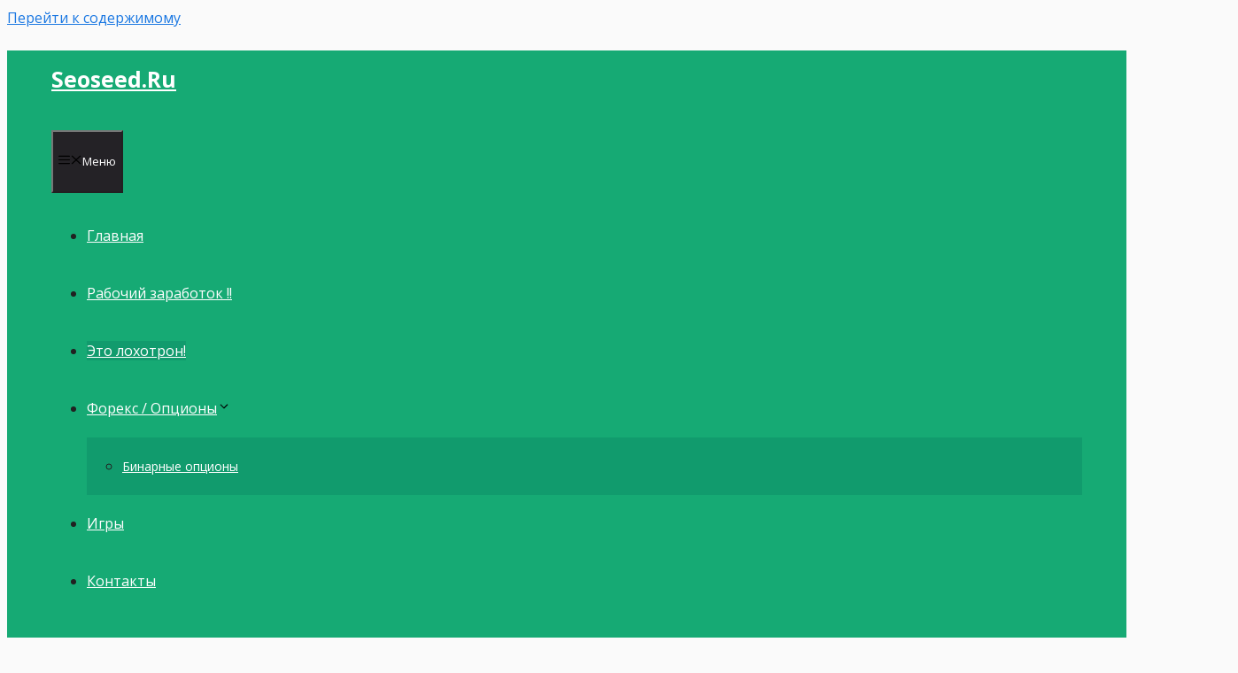

--- FILE ---
content_type: text/html; charset=UTF-8
request_url: https://seoseed.ru/inca-gold-staryj-hajp-ili-pravda/
body_size: 34160
content:
<!DOCTYPE html>
<html lang="ru-RU">
<head><meta charset="UTF-8"><script>if(navigator.userAgent.match(/MSIE|Internet Explorer/i)||navigator.userAgent.match(/Trident\/7\..*?rv:11/i)){var href=document.location.href;if(!href.match(/[?&]nowprocket/)){if(href.indexOf("?")==-1){if(href.indexOf("#")==-1){document.location.href=href+"?nowprocket=1"}else{document.location.href=href.replace("#","?nowprocket=1#")}}else{if(href.indexOf("#")==-1){document.location.href=href+"&nowprocket=1"}else{document.location.href=href.replace("#","&nowprocket=1#")}}}}</script><script>(()=>{class RocketLazyLoadScripts{constructor(){this.v="2.0.3",this.userEvents=["keydown","keyup","mousedown","mouseup","mousemove","mouseover","mouseenter","mouseout","mouseleave","touchmove","touchstart","touchend","touchcancel","wheel","click","dblclick","input","visibilitychange"],this.attributeEvents=["onblur","onclick","oncontextmenu","ondblclick","onfocus","onmousedown","onmouseenter","onmouseleave","onmousemove","onmouseout","onmouseover","onmouseup","onmousewheel","onscroll","onsubmit"]}async t(){this.i(),this.o(),/iP(ad|hone)/.test(navigator.userAgent)&&this.h(),this.u(),this.l(this),this.m(),this.k(this),this.p(this),this._(),await Promise.all([this.R(),this.L()]),this.lastBreath=Date.now(),this.S(this),this.P(),this.D(),this.O(),this.M(),await this.C(this.delayedScripts.normal),await this.C(this.delayedScripts.defer),await this.C(this.delayedScripts.async),this.F("domReady"),await this.T(),await this.j(),await this.I(),this.F("windowLoad"),await this.A(),window.dispatchEvent(new Event("rocket-allScriptsLoaded")),this.everythingLoaded=!0,this.lastTouchEnd&&await new Promise((t=>setTimeout(t,500-Date.now()+this.lastTouchEnd))),this.H(),this.F("all"),this.U(),this.W()}i(){this.CSPIssue=sessionStorage.getItem("rocketCSPIssue"),document.addEventListener("securitypolicyviolation",(t=>{this.CSPIssue||"script-src-elem"!==t.violatedDirective||"data"!==t.blockedURI||(this.CSPIssue=!0,sessionStorage.setItem("rocketCSPIssue",!0))}),{isRocket:!0})}o(){window.addEventListener("pageshow",(t=>{this.persisted=t.persisted,this.realWindowLoadedFired=!0}),{isRocket:!0}),window.addEventListener("pagehide",(()=>{this.onFirstUserAction=null}),{isRocket:!0})}h(){let t;function e(e){t=e}window.addEventListener("touchstart",e,{isRocket:!0}),window.addEventListener("touchend",(function i(o){Math.abs(o.changedTouches[0].pageX-t.changedTouches[0].pageX)<10&&Math.abs(o.changedTouches[0].pageY-t.changedTouches[0].pageY)<10&&o.timeStamp-t.timeStamp<200&&(o.target.dispatchEvent(new PointerEvent("click",{target:o.target,bubbles:!0,cancelable:!0,detail:1})),event.preventDefault(),window.removeEventListener("touchstart",e,{isRocket:!0}),window.removeEventListener("touchend",i,{isRocket:!0}))}),{isRocket:!0})}q(t){this.userActionTriggered||("mousemove"!==t.type||this.firstMousemoveIgnored?"keyup"===t.type||"mouseover"===t.type||"mouseout"===t.type||(this.userActionTriggered=!0,this.onFirstUserAction&&this.onFirstUserAction()):this.firstMousemoveIgnored=!0),"click"===t.type&&t.preventDefault(),this.savedUserEvents.length>0&&(t.stopPropagation(),t.stopImmediatePropagation()),"touchstart"===this.lastEvent&&"touchend"===t.type&&(this.lastTouchEnd=Date.now()),"click"===t.type&&(this.lastTouchEnd=0),this.lastEvent=t.type,this.savedUserEvents.push(t)}u(){this.savedUserEvents=[],this.userEventHandler=this.q.bind(this),this.userEvents.forEach((t=>window.addEventListener(t,this.userEventHandler,{passive:!1,isRocket:!0})))}U(){this.userEvents.forEach((t=>window.removeEventListener(t,this.userEventHandler,{passive:!1,isRocket:!0}))),this.savedUserEvents.forEach((t=>{t.target.dispatchEvent(new window[t.constructor.name](t.type,t))}))}m(){this.eventsMutationObserver=new MutationObserver((t=>{const e="return false";for(const i of t){if("attributes"===i.type){const t=i.target.getAttribute(i.attributeName);t&&t!==e&&(i.target.setAttribute("data-rocket-"+i.attributeName,t),i.target["rocket"+i.attributeName]=new Function("event",t),i.target.setAttribute(i.attributeName,e))}"childList"===i.type&&i.addedNodes.forEach((t=>{if(t.nodeType===Node.ELEMENT_NODE)for(const i of t.attributes)this.attributeEvents.includes(i.name)&&i.value&&""!==i.value&&(t.setAttribute("data-rocket-"+i.name,i.value),t["rocket"+i.name]=new Function("event",i.value),t.setAttribute(i.name,e))}))}})),this.eventsMutationObserver.observe(document,{subtree:!0,childList:!0,attributeFilter:this.attributeEvents})}H(){this.eventsMutationObserver.disconnect(),this.attributeEvents.forEach((t=>{document.querySelectorAll("[data-rocket-"+t+"]").forEach((e=>{e.setAttribute(t,e.getAttribute("data-rocket-"+t)),e.removeAttribute("data-rocket-"+t)}))}))}k(t){Object.defineProperty(HTMLElement.prototype,"onclick",{get(){return this.rocketonclick||null},set(e){this.rocketonclick=e,this.setAttribute(t.everythingLoaded?"onclick":"data-rocket-onclick","this.rocketonclick(event)")}})}S(t){function e(e,i){let o=e[i];e[i]=null,Object.defineProperty(e,i,{get:()=>o,set(s){t.everythingLoaded?o=s:e["rocket"+i]=o=s}})}e(document,"onreadystatechange"),e(window,"onload"),e(window,"onpageshow");try{Object.defineProperty(document,"readyState",{get:()=>t.rocketReadyState,set(e){t.rocketReadyState=e},configurable:!0}),document.readyState="loading"}catch(t){console.log("WPRocket DJE readyState conflict, bypassing")}}l(t){this.originalAddEventListener=EventTarget.prototype.addEventListener,this.originalRemoveEventListener=EventTarget.prototype.removeEventListener,this.savedEventListeners=[],EventTarget.prototype.addEventListener=function(e,i,o){o&&o.isRocket||!t.B(e,this)&&!t.userEvents.includes(e)||t.B(e,this)&&!t.userActionTriggered||e.startsWith("rocket-")||t.everythingLoaded?t.originalAddEventListener.call(this,e,i,o):t.savedEventListeners.push({target:this,remove:!1,type:e,func:i,options:o})},EventTarget.prototype.removeEventListener=function(e,i,o){o&&o.isRocket||!t.B(e,this)&&!t.userEvents.includes(e)||t.B(e,this)&&!t.userActionTriggered||e.startsWith("rocket-")||t.everythingLoaded?t.originalRemoveEventListener.call(this,e,i,o):t.savedEventListeners.push({target:this,remove:!0,type:e,func:i,options:o})}}F(t){"all"===t&&(EventTarget.prototype.addEventListener=this.originalAddEventListener,EventTarget.prototype.removeEventListener=this.originalRemoveEventListener),this.savedEventListeners=this.savedEventListeners.filter((e=>{let i=e.type,o=e.target||window;return"domReady"===t&&"DOMContentLoaded"!==i&&"readystatechange"!==i||("windowLoad"===t&&"load"!==i&&"readystatechange"!==i&&"pageshow"!==i||(this.B(i,o)&&(i="rocket-"+i),e.remove?o.removeEventListener(i,e.func,e.options):o.addEventListener(i,e.func,e.options),!1))}))}p(t){let e;function i(e){return t.everythingLoaded?e:e.split(" ").map((t=>"load"===t||t.startsWith("load.")?"rocket-jquery-load":t)).join(" ")}function o(o){function s(e){const s=o.fn[e];o.fn[e]=o.fn.init.prototype[e]=function(){return this[0]===window&&t.userActionTriggered&&("string"==typeof arguments[0]||arguments[0]instanceof String?arguments[0]=i(arguments[0]):"object"==typeof arguments[0]&&Object.keys(arguments[0]).forEach((t=>{const e=arguments[0][t];delete arguments[0][t],arguments[0][i(t)]=e}))),s.apply(this,arguments),this}}if(o&&o.fn&&!t.allJQueries.includes(o)){const e={DOMContentLoaded:[],"rocket-DOMContentLoaded":[]};for(const t in e)document.addEventListener(t,(()=>{e[t].forEach((t=>t()))}),{isRocket:!0});o.fn.ready=o.fn.init.prototype.ready=function(i){function s(){parseInt(o.fn.jquery)>2?setTimeout((()=>i.bind(document)(o))):i.bind(document)(o)}return t.realDomReadyFired?!t.userActionTriggered||t.fauxDomReadyFired?s():e["rocket-DOMContentLoaded"].push(s):e.DOMContentLoaded.push(s),o([])},s("on"),s("one"),s("off"),t.allJQueries.push(o)}e=o}t.allJQueries=[],o(window.jQuery),Object.defineProperty(window,"jQuery",{get:()=>e,set(t){o(t)}})}P(){const t=new Map;document.write=document.writeln=function(e){const i=document.currentScript,o=document.createRange(),s=i.parentElement;let n=t.get(i);void 0===n&&(n=i.nextSibling,t.set(i,n));const c=document.createDocumentFragment();o.setStart(c,0),c.appendChild(o.createContextualFragment(e)),s.insertBefore(c,n)}}async R(){return new Promise((t=>{this.userActionTriggered?t():this.onFirstUserAction=t}))}async L(){return new Promise((t=>{document.addEventListener("DOMContentLoaded",(()=>{this.realDomReadyFired=!0,t()}),{isRocket:!0})}))}async I(){return this.realWindowLoadedFired?Promise.resolve():new Promise((t=>{window.addEventListener("load",t,{isRocket:!0})}))}M(){this.pendingScripts=[];this.scriptsMutationObserver=new MutationObserver((t=>{for(const e of t)e.addedNodes.forEach((t=>{"SCRIPT"!==t.tagName||t.noModule||t.isWPRocket||this.pendingScripts.push({script:t,promise:new Promise((e=>{const i=()=>{const i=this.pendingScripts.findIndex((e=>e.script===t));i>=0&&this.pendingScripts.splice(i,1),e()};t.addEventListener("load",i,{isRocket:!0}),t.addEventListener("error",i,{isRocket:!0}),setTimeout(i,1e3)}))})}))})),this.scriptsMutationObserver.observe(document,{childList:!0,subtree:!0})}async j(){await this.J(),this.pendingScripts.length?(await this.pendingScripts[0].promise,await this.j()):this.scriptsMutationObserver.disconnect()}D(){this.delayedScripts={normal:[],async:[],defer:[]},document.querySelectorAll("script[type$=rocketlazyloadscript]").forEach((t=>{t.hasAttribute("data-rocket-src")?t.hasAttribute("async")&&!1!==t.async?this.delayedScripts.async.push(t):t.hasAttribute("defer")&&!1!==t.defer||"module"===t.getAttribute("data-rocket-type")?this.delayedScripts.defer.push(t):this.delayedScripts.normal.push(t):this.delayedScripts.normal.push(t)}))}async _(){await this.L();let t=[];document.querySelectorAll("script[type$=rocketlazyloadscript][data-rocket-src]").forEach((e=>{let i=e.getAttribute("data-rocket-src");if(i&&!i.startsWith("data:")){i.startsWith("//")&&(i=location.protocol+i);try{const o=new URL(i).origin;o!==location.origin&&t.push({src:o,crossOrigin:e.crossOrigin||"module"===e.getAttribute("data-rocket-type")})}catch(t){}}})),t=[...new Map(t.map((t=>[JSON.stringify(t),t]))).values()],this.N(t,"preconnect")}async $(t){if(await this.G(),!0!==t.noModule||!("noModule"in HTMLScriptElement.prototype))return new Promise((e=>{let i;function o(){(i||t).setAttribute("data-rocket-status","executed"),e()}try{if(navigator.userAgent.includes("Firefox/")||""===navigator.vendor||this.CSPIssue)i=document.createElement("script"),[...t.attributes].forEach((t=>{let e=t.nodeName;"type"!==e&&("data-rocket-type"===e&&(e="type"),"data-rocket-src"===e&&(e="src"),i.setAttribute(e,t.nodeValue))})),t.text&&(i.text=t.text),t.nonce&&(i.nonce=t.nonce),i.hasAttribute("src")?(i.addEventListener("load",o,{isRocket:!0}),i.addEventListener("error",(()=>{i.setAttribute("data-rocket-status","failed-network"),e()}),{isRocket:!0}),setTimeout((()=>{i.isConnected||e()}),1)):(i.text=t.text,o()),i.isWPRocket=!0,t.parentNode.replaceChild(i,t);else{const i=t.getAttribute("data-rocket-type"),s=t.getAttribute("data-rocket-src");i?(t.type=i,t.removeAttribute("data-rocket-type")):t.removeAttribute("type"),t.addEventListener("load",o,{isRocket:!0}),t.addEventListener("error",(i=>{this.CSPIssue&&i.target.src.startsWith("data:")?(console.log("WPRocket: CSP fallback activated"),t.removeAttribute("src"),this.$(t).then(e)):(t.setAttribute("data-rocket-status","failed-network"),e())}),{isRocket:!0}),s?(t.fetchPriority="high",t.removeAttribute("data-rocket-src"),t.src=s):t.src="data:text/javascript;base64,"+window.btoa(unescape(encodeURIComponent(t.text)))}}catch(i){t.setAttribute("data-rocket-status","failed-transform"),e()}}));t.setAttribute("data-rocket-status","skipped")}async C(t){const e=t.shift();return e?(e.isConnected&&await this.$(e),this.C(t)):Promise.resolve()}O(){this.N([...this.delayedScripts.normal,...this.delayedScripts.defer,...this.delayedScripts.async],"preload")}N(t,e){this.trash=this.trash||[];let i=!0;var o=document.createDocumentFragment();t.forEach((t=>{const s=t.getAttribute&&t.getAttribute("data-rocket-src")||t.src;if(s&&!s.startsWith("data:")){const n=document.createElement("link");n.href=s,n.rel=e,"preconnect"!==e&&(n.as="script",n.fetchPriority=i?"high":"low"),t.getAttribute&&"module"===t.getAttribute("data-rocket-type")&&(n.crossOrigin=!0),t.crossOrigin&&(n.crossOrigin=t.crossOrigin),t.integrity&&(n.integrity=t.integrity),t.nonce&&(n.nonce=t.nonce),o.appendChild(n),this.trash.push(n),i=!1}})),document.head.appendChild(o)}W(){this.trash.forEach((t=>t.remove()))}async T(){try{document.readyState="interactive"}catch(t){}this.fauxDomReadyFired=!0;try{await this.G(),document.dispatchEvent(new Event("rocket-readystatechange")),await this.G(),document.rocketonreadystatechange&&document.rocketonreadystatechange(),await this.G(),document.dispatchEvent(new Event("rocket-DOMContentLoaded")),await this.G(),window.dispatchEvent(new Event("rocket-DOMContentLoaded"))}catch(t){console.error(t)}}async A(){try{document.readyState="complete"}catch(t){}try{await this.G(),document.dispatchEvent(new Event("rocket-readystatechange")),await this.G(),document.rocketonreadystatechange&&document.rocketonreadystatechange(),await this.G(),window.dispatchEvent(new Event("rocket-load")),await this.G(),window.rocketonload&&window.rocketonload(),await this.G(),this.allJQueries.forEach((t=>t(window).trigger("rocket-jquery-load"))),await this.G();const t=new Event("rocket-pageshow");t.persisted=this.persisted,window.dispatchEvent(t),await this.G(),window.rocketonpageshow&&window.rocketonpageshow({persisted:this.persisted})}catch(t){console.error(t)}}async G(){Date.now()-this.lastBreath>45&&(await this.J(),this.lastBreath=Date.now())}async J(){return document.hidden?new Promise((t=>setTimeout(t))):new Promise((t=>requestAnimationFrame(t)))}B(t,e){return e===document&&"readystatechange"===t||(e===document&&"DOMContentLoaded"===t||(e===window&&"DOMContentLoaded"===t||(e===window&&"load"===t||e===window&&"pageshow"===t)))}static run(){(new RocketLazyLoadScripts).t()}}RocketLazyLoadScripts.run()})();</script>
	
	<meta name='robots' content='index, follow, max-image-preview:large, max-snippet:-1, max-video-preview:-1' />
	<style>img:is([sizes="auto" i], [sizes^="auto," i]) { contain-intrinsic-size: 3000px 1500px }</style>
	<meta name="viewport" content="width=device-width, initial-scale=1">
	<title>INCA GOLD: старый хайп или правда?</title>
<link data-rocket-preload as="style" href="https://fonts.googleapis.com/css?family=Open%20Sans%3A300%2Cregular%2Citalic%2C600%2C700&#038;display=swap" rel="preload">
<link href="https://fonts.googleapis.com/css?family=Open%20Sans%3A300%2Cregular%2Citalic%2C600%2C700&#038;display=swap" media="print" onload="this.media=&#039;all&#039;" rel="stylesheet">
<noscript><link rel="stylesheet" href="https://fonts.googleapis.com/css?family=Open%20Sans%3A300%2Cregular%2Citalic%2C600%2C700&#038;display=swap"></noscript>
	<link rel="canonical" href="https://seoseed.ru/inca-gold-staryj-hajp-ili-pravda/" />
	<meta property="og:locale" content="ru_RU" />
	<meta property="og:type" content="article" />
	<meta property="og:title" content="INCA GOLD: старый хайп или правда?" />
	<meta property="og:description" content="INCA GOLD – получается, что золото инков. Надо же, и что нам надо делать, чтобы его получить? Все просто – ... Читать обзор" />
	<meta property="og:url" content="https://seoseed.ru/inca-gold-staryj-hajp-ili-pravda/" />
	<meta property="og:site_name" content="Seoseed.ru" />
	<meta property="article:published_time" content="2020-03-31T16:16:27+00:00" />
	<meta property="og:image" content="https://seoseed.ru/wp-content/uploads/2020/03/inca-gold.jpg" />
	<meta property="og:image:width" content="701" />
	<meta property="og:image:height" content="700" />
	<meta property="og:image:type" content="image/jpeg" />
	<meta name="author" content="Эльдар Абрамов" />
	<meta name="twitter:card" content="summary_large_image" />
	<meta name="twitter:label1" content="Написано автором" />
	<meta name="twitter:data1" content="Эльдар Абрамов" />



<style id='classic-theme-styles-inline-css'>
/*! This file is auto-generated */
.wp-block-button__link{color:#fff;background-color:#32373c;border-radius:9999px;box-shadow:none;text-decoration:none;padding:calc(.667em + 2px) calc(1.333em + 2px);font-size:1.125em}.wp-block-file__button{background:#32373c;color:#fff;text-decoration:none}
</style>
<style id='global-styles-inline-css'>
:root{--wp--preset--aspect-ratio--square: 1;--wp--preset--aspect-ratio--4-3: 4/3;--wp--preset--aspect-ratio--3-4: 3/4;--wp--preset--aspect-ratio--3-2: 3/2;--wp--preset--aspect-ratio--2-3: 2/3;--wp--preset--aspect-ratio--16-9: 16/9;--wp--preset--aspect-ratio--9-16: 9/16;--wp--preset--color--black: #000000;--wp--preset--color--cyan-bluish-gray: #abb8c3;--wp--preset--color--white: #ffffff;--wp--preset--color--pale-pink: #f78da7;--wp--preset--color--vivid-red: #cf2e2e;--wp--preset--color--luminous-vivid-orange: #ff6900;--wp--preset--color--luminous-vivid-amber: #fcb900;--wp--preset--color--light-green-cyan: #7bdcb5;--wp--preset--color--vivid-green-cyan: #00d084;--wp--preset--color--pale-cyan-blue: #8ed1fc;--wp--preset--color--vivid-cyan-blue: #0693e3;--wp--preset--color--vivid-purple: #9b51e0;--wp--preset--color--contrast: var(--contrast);--wp--preset--color--contrast-2: var(--contrast-2);--wp--preset--color--contrast-3: var(--contrast-3);--wp--preset--color--base: var(--base);--wp--preset--color--base-2: var(--base-2);--wp--preset--color--base-3: var(--base-3);--wp--preset--color--accent: var(--accent);--wp--preset--gradient--vivid-cyan-blue-to-vivid-purple: linear-gradient(135deg,rgba(6,147,227,1) 0%,rgb(155,81,224) 100%);--wp--preset--gradient--light-green-cyan-to-vivid-green-cyan: linear-gradient(135deg,rgb(122,220,180) 0%,rgb(0,208,130) 100%);--wp--preset--gradient--luminous-vivid-amber-to-luminous-vivid-orange: linear-gradient(135deg,rgba(252,185,0,1) 0%,rgba(255,105,0,1) 100%);--wp--preset--gradient--luminous-vivid-orange-to-vivid-red: linear-gradient(135deg,rgba(255,105,0,1) 0%,rgb(207,46,46) 100%);--wp--preset--gradient--very-light-gray-to-cyan-bluish-gray: linear-gradient(135deg,rgb(238,238,238) 0%,rgb(169,184,195) 100%);--wp--preset--gradient--cool-to-warm-spectrum: linear-gradient(135deg,rgb(74,234,220) 0%,rgb(151,120,209) 20%,rgb(207,42,186) 40%,rgb(238,44,130) 60%,rgb(251,105,98) 80%,rgb(254,248,76) 100%);--wp--preset--gradient--blush-light-purple: linear-gradient(135deg,rgb(255,206,236) 0%,rgb(152,150,240) 100%);--wp--preset--gradient--blush-bordeaux: linear-gradient(135deg,rgb(254,205,165) 0%,rgb(254,45,45) 50%,rgb(107,0,62) 100%);--wp--preset--gradient--luminous-dusk: linear-gradient(135deg,rgb(255,203,112) 0%,rgb(199,81,192) 50%,rgb(65,88,208) 100%);--wp--preset--gradient--pale-ocean: linear-gradient(135deg,rgb(255,245,203) 0%,rgb(182,227,212) 50%,rgb(51,167,181) 100%);--wp--preset--gradient--electric-grass: linear-gradient(135deg,rgb(202,248,128) 0%,rgb(113,206,126) 100%);--wp--preset--gradient--midnight: linear-gradient(135deg,rgb(2,3,129) 0%,rgb(40,116,252) 100%);--wp--preset--font-size--small: 13px;--wp--preset--font-size--medium: 20px;--wp--preset--font-size--large: 36px;--wp--preset--font-size--x-large: 42px;--wp--preset--spacing--20: 0.44rem;--wp--preset--spacing--30: 0.67rem;--wp--preset--spacing--40: 1rem;--wp--preset--spacing--50: 1.5rem;--wp--preset--spacing--60: 2.25rem;--wp--preset--spacing--70: 3.38rem;--wp--preset--spacing--80: 5.06rem;--wp--preset--shadow--natural: 6px 6px 9px rgba(0, 0, 0, 0.2);--wp--preset--shadow--deep: 12px 12px 50px rgba(0, 0, 0, 0.4);--wp--preset--shadow--sharp: 6px 6px 0px rgba(0, 0, 0, 0.2);--wp--preset--shadow--outlined: 6px 6px 0px -3px rgba(255, 255, 255, 1), 6px 6px rgba(0, 0, 0, 1);--wp--preset--shadow--crisp: 6px 6px 0px rgba(0, 0, 0, 1);}:where(.is-layout-flex){gap: 0.5em;}:where(.is-layout-grid){gap: 0.5em;}body .is-layout-flex{display: flex;}.is-layout-flex{flex-wrap: wrap;align-items: center;}.is-layout-flex > :is(*, div){margin: 0;}body .is-layout-grid{display: grid;}.is-layout-grid > :is(*, div){margin: 0;}:where(.wp-block-columns.is-layout-flex){gap: 2em;}:where(.wp-block-columns.is-layout-grid){gap: 2em;}:where(.wp-block-post-template.is-layout-flex){gap: 1.25em;}:where(.wp-block-post-template.is-layout-grid){gap: 1.25em;}.has-black-color{color: var(--wp--preset--color--black) !important;}.has-cyan-bluish-gray-color{color: var(--wp--preset--color--cyan-bluish-gray) !important;}.has-white-color{color: var(--wp--preset--color--white) !important;}.has-pale-pink-color{color: var(--wp--preset--color--pale-pink) !important;}.has-vivid-red-color{color: var(--wp--preset--color--vivid-red) !important;}.has-luminous-vivid-orange-color{color: var(--wp--preset--color--luminous-vivid-orange) !important;}.has-luminous-vivid-amber-color{color: var(--wp--preset--color--luminous-vivid-amber) !important;}.has-light-green-cyan-color{color: var(--wp--preset--color--light-green-cyan) !important;}.has-vivid-green-cyan-color{color: var(--wp--preset--color--vivid-green-cyan) !important;}.has-pale-cyan-blue-color{color: var(--wp--preset--color--pale-cyan-blue) !important;}.has-vivid-cyan-blue-color{color: var(--wp--preset--color--vivid-cyan-blue) !important;}.has-vivid-purple-color{color: var(--wp--preset--color--vivid-purple) !important;}.has-black-background-color{background-color: var(--wp--preset--color--black) !important;}.has-cyan-bluish-gray-background-color{background-color: var(--wp--preset--color--cyan-bluish-gray) !important;}.has-white-background-color{background-color: var(--wp--preset--color--white) !important;}.has-pale-pink-background-color{background-color: var(--wp--preset--color--pale-pink) !important;}.has-vivid-red-background-color{background-color: var(--wp--preset--color--vivid-red) !important;}.has-luminous-vivid-orange-background-color{background-color: var(--wp--preset--color--luminous-vivid-orange) !important;}.has-luminous-vivid-amber-background-color{background-color: var(--wp--preset--color--luminous-vivid-amber) !important;}.has-light-green-cyan-background-color{background-color: var(--wp--preset--color--light-green-cyan) !important;}.has-vivid-green-cyan-background-color{background-color: var(--wp--preset--color--vivid-green-cyan) !important;}.has-pale-cyan-blue-background-color{background-color: var(--wp--preset--color--pale-cyan-blue) !important;}.has-vivid-cyan-blue-background-color{background-color: var(--wp--preset--color--vivid-cyan-blue) !important;}.has-vivid-purple-background-color{background-color: var(--wp--preset--color--vivid-purple) !important;}.has-black-border-color{border-color: var(--wp--preset--color--black) !important;}.has-cyan-bluish-gray-border-color{border-color: var(--wp--preset--color--cyan-bluish-gray) !important;}.has-white-border-color{border-color: var(--wp--preset--color--white) !important;}.has-pale-pink-border-color{border-color: var(--wp--preset--color--pale-pink) !important;}.has-vivid-red-border-color{border-color: var(--wp--preset--color--vivid-red) !important;}.has-luminous-vivid-orange-border-color{border-color: var(--wp--preset--color--luminous-vivid-orange) !important;}.has-luminous-vivid-amber-border-color{border-color: var(--wp--preset--color--luminous-vivid-amber) !important;}.has-light-green-cyan-border-color{border-color: var(--wp--preset--color--light-green-cyan) !important;}.has-vivid-green-cyan-border-color{border-color: var(--wp--preset--color--vivid-green-cyan) !important;}.has-pale-cyan-blue-border-color{border-color: var(--wp--preset--color--pale-cyan-blue) !important;}.has-vivid-cyan-blue-border-color{border-color: var(--wp--preset--color--vivid-cyan-blue) !important;}.has-vivid-purple-border-color{border-color: var(--wp--preset--color--vivid-purple) !important;}.has-vivid-cyan-blue-to-vivid-purple-gradient-background{background: var(--wp--preset--gradient--vivid-cyan-blue-to-vivid-purple) !important;}.has-light-green-cyan-to-vivid-green-cyan-gradient-background{background: var(--wp--preset--gradient--light-green-cyan-to-vivid-green-cyan) !important;}.has-luminous-vivid-amber-to-luminous-vivid-orange-gradient-background{background: var(--wp--preset--gradient--luminous-vivid-amber-to-luminous-vivid-orange) !important;}.has-luminous-vivid-orange-to-vivid-red-gradient-background{background: var(--wp--preset--gradient--luminous-vivid-orange-to-vivid-red) !important;}.has-very-light-gray-to-cyan-bluish-gray-gradient-background{background: var(--wp--preset--gradient--very-light-gray-to-cyan-bluish-gray) !important;}.has-cool-to-warm-spectrum-gradient-background{background: var(--wp--preset--gradient--cool-to-warm-spectrum) !important;}.has-blush-light-purple-gradient-background{background: var(--wp--preset--gradient--blush-light-purple) !important;}.has-blush-bordeaux-gradient-background{background: var(--wp--preset--gradient--blush-bordeaux) !important;}.has-luminous-dusk-gradient-background{background: var(--wp--preset--gradient--luminous-dusk) !important;}.has-pale-ocean-gradient-background{background: var(--wp--preset--gradient--pale-ocean) !important;}.has-electric-grass-gradient-background{background: var(--wp--preset--gradient--electric-grass) !important;}.has-midnight-gradient-background{background: var(--wp--preset--gradient--midnight) !important;}.has-small-font-size{font-size: var(--wp--preset--font-size--small) !important;}.has-medium-font-size{font-size: var(--wp--preset--font-size--medium) !important;}.has-large-font-size{font-size: var(--wp--preset--font-size--large) !important;}.has-x-large-font-size{font-size: var(--wp--preset--font-size--x-large) !important;}
:where(.wp-block-post-template.is-layout-flex){gap: 1.25em;}:where(.wp-block-post-template.is-layout-grid){gap: 1.25em;}
:where(.wp-block-columns.is-layout-flex){gap: 2em;}:where(.wp-block-columns.is-layout-grid){gap: 2em;}
:root :where(.wp-block-pullquote){font-size: 1.5em;line-height: 1.6;}
</style>
<link data-minify="1" rel='stylesheet' id='magnific-css' href='https://seoseed.ru/wp-content/cache/min/1/wp-content/plugins/agreeable/css/magnific.css?ver=1762957321' media='all' />
<link data-minify="1" rel='stylesheet' id='agreeable-css-css' href='https://seoseed.ru/wp-content/cache/min/1/wp-content/plugins/agreeable/css/front.css?ver=1762957321' media='all' />
<link data-minify="1" rel='stylesheet' id='wcs-style-css' href='https://seoseed.ru/wp-content/cache/min/1/wp-content/plugins/wp-check-scam/assets/css/style.css?ver=1762957321' media='all' />
<link rel='stylesheet' id='wp-show-posts-css' href='https://seoseed.ru/wp-content/plugins/wp-show-posts/css/wp-show-posts-min.css' media='all' />
<link rel='stylesheet' id='expert-review-style-css' href='https://seoseed.ru/wp-content/plugins/expert-review/assets/public/css/styles.min.css' media='all' />
<link rel='stylesheet' id='generate-comments-css' href='https://seoseed.ru/wp-content/themes/generatepress/assets/css/components/comments.min.css' media='all' />
<link rel='stylesheet' id='generate-style-css' href='https://seoseed.ru/wp-content/themes/generatepress/assets/css/main.min.css' media='all' />
<style id='generate-style-inline-css'>
body{background-color:#fafafa;color:#212121;}a{color:#1b78e2;}a:hover, a:focus, a:active{color:#000000;}.wp-block-group__inner-container{max-width:1200px;margin-left:auto;margin-right:auto;}.site-header .header-image{width:190px;}.navigation-search{position:absolute;left:-99999px;pointer-events:none;visibility:hidden;z-index:20;width:100%;top:0;transition:opacity 100ms ease-in-out;opacity:0;}.navigation-search.nav-search-active{left:0;right:0;pointer-events:auto;visibility:visible;opacity:1;}.navigation-search input[type="search"]{outline:0;border:0;vertical-align:bottom;line-height:1;opacity:0.9;width:100%;z-index:20;border-radius:0;-webkit-appearance:none;height:60px;}.navigation-search input::-ms-clear{display:none;width:0;height:0;}.navigation-search input::-ms-reveal{display:none;width:0;height:0;}.navigation-search input::-webkit-search-decoration, .navigation-search input::-webkit-search-cancel-button, .navigation-search input::-webkit-search-results-button, .navigation-search input::-webkit-search-results-decoration{display:none;}.gen-sidebar-nav .navigation-search{top:auto;bottom:0;}:root{--contrast:#222222;--contrast-2:#575760;--contrast-3:#b2b2be;--base:#f0f0f0;--base-2:#f7f8f9;--base-3:#ffffff;--accent:#1e73be;}:root .has-contrast-color{color:var(--contrast);}:root .has-contrast-background-color{background-color:var(--contrast);}:root .has-contrast-2-color{color:var(--contrast-2);}:root .has-contrast-2-background-color{background-color:var(--contrast-2);}:root .has-contrast-3-color{color:var(--contrast-3);}:root .has-contrast-3-background-color{background-color:var(--contrast-3);}:root .has-base-color{color:var(--base);}:root .has-base-background-color{background-color:var(--base);}:root .has-base-2-color{color:var(--base-2);}:root .has-base-2-background-color{background-color:var(--base-2);}:root .has-base-3-color{color:var(--base-3);}:root .has-base-3-background-color{background-color:var(--base-3);}:root .has-accent-color{color:var(--accent);}:root .has-accent-background-color{background-color:var(--accent);}body, button, input, select, textarea{font-family:"Open Sans", sans-serif;}body{line-height:1.5;}.entry-content > [class*="wp-block-"]:not(:last-child):not(.wp-block-heading){margin-bottom:1.5em;}.main-title{text-transform:capitalize;}.main-navigation .main-nav ul ul li a{font-size:14px;}.widget-title{font-weight:600;}.sidebar .widget, .footer-widgets .widget{font-size:17px;}button:not(.menu-toggle),html input[type="button"],input[type="reset"],input[type="submit"],.button,.wp-block-button .wp-block-button__link{font-size:15px;}h1{font-weight:600;font-size:33px;}h2{font-weight:600;font-size:27px;}h3{font-weight:600;font-size:20px;}h4{font-size:inherit;}h5{font-size:inherit;}@media (max-width:768px){h1{font-size:30px;}h2{font-size:25px;}}.top-bar{background-color:#636363;color:#ffffff;}.top-bar a{color:#ffffff;}.top-bar a:hover{color:#303030;}.site-header{background-color:#ffffff;color:#3a3a3a;}.site-header a{color:#3a3a3a;}.main-title a,.main-title a:hover{color:#ffffff;}.site-description{color:#757575;}.main-navigation,.main-navigation ul ul{background-color:#16aa74;}.main-navigation .main-nav ul li a, .main-navigation .menu-toggle, .main-navigation .menu-bar-items{color:#ffffff;}.main-navigation .main-nav ul li:not([class*="current-menu-"]):hover > a, .main-navigation .main-nav ul li:not([class*="current-menu-"]):focus > a, .main-navigation .main-nav ul li.sfHover:not([class*="current-menu-"]) > a, .main-navigation .menu-bar-item:hover > a, .main-navigation .menu-bar-item.sfHover > a{color:#ffffff;background-color:#119b6d;}button.menu-toggle:hover,button.menu-toggle:focus{color:#ffffff;}.main-navigation .main-nav ul li[class*="current-menu-"] > a{color:#ffffff;background-color:#119b6d;}.navigation-search input[type="search"],.navigation-search input[type="search"]:active, .navigation-search input[type="search"]:focus, .main-navigation .main-nav ul li.search-item.active > a, .main-navigation .menu-bar-items .search-item.active > a{color:#ffffff;background-color:#119b6d;}.main-navigation ul ul{background-color:#119b6d;}.main-navigation .main-nav ul ul li a{color:#ffffff;}.main-navigation .main-nav ul ul li:not([class*="current-menu-"]):hover > a,.main-navigation .main-nav ul ul li:not([class*="current-menu-"]):focus > a, .main-navigation .main-nav ul ul li.sfHover:not([class*="current-menu-"]) > a{color:#c2e8de;background-color:#119b6d;}.main-navigation .main-nav ul ul li[class*="current-menu-"] > a{color:#c2e8de;background-color:#119b6d;}.separate-containers .inside-article, .separate-containers .comments-area, .separate-containers .page-header, .one-container .container, .separate-containers .paging-navigation, .inside-page-header{background-color:#ffffff;}.entry-title a{color:#2f4468;}.entry-title a:hover{color:#0a0000;}.entry-meta{color:#878787;}.entry-meta a{color:#727272;}.entry-meta a:hover{color:#0a0101;}.sidebar .widget{background-color:#ffffff;}.sidebar .widget .widget-title{color:#000000;}.footer-widgets{color:#ffffff;background-color:#2f4468;}.footer-widgets a{color:#ffffff;}.footer-widgets .widget-title{color:#ffffff;}.site-info{color:#2f4468;}.site-info a{color:#2f4468;}.site-info a:hover{color:#0a0a0a;}.footer-bar .widget_nav_menu .current-menu-item a{color:#0a0a0a;}input[type="text"],input[type="email"],input[type="url"],input[type="password"],input[type="search"],input[type="tel"],input[type="number"],textarea,select{color:#666666;background-color:#fafafa;border-color:#cccccc;}input[type="text"]:focus,input[type="email"]:focus,input[type="url"]:focus,input[type="password"]:focus,input[type="search"]:focus,input[type="tel"]:focus,input[type="number"]:focus,textarea:focus,select:focus{color:#666666;background-color:#ffffff;border-color:#bfbfbf;}button,html input[type="button"],input[type="reset"],input[type="submit"],a.button,a.wp-block-button__link:not(.has-background){color:#ffffff;background-color:#242226;}button:hover,html input[type="button"]:hover,input[type="reset"]:hover,input[type="submit"]:hover,a.button:hover,button:focus,html input[type="button"]:focus,input[type="reset"]:focus,input[type="submit"]:focus,a.button:focus,a.wp-block-button__link:not(.has-background):active,a.wp-block-button__link:not(.has-background):focus,a.wp-block-button__link:not(.has-background):hover{color:#ffffff;background-color:#35343a;}a.generate-back-to-top{background-color:rgba( 0,0,0,0.4 );color:#ffffff;}a.generate-back-to-top:hover,a.generate-back-to-top:focus{background-color:rgba( 0,0,0,0.6 );color:#ffffff;}:root{--gp-search-modal-bg-color:var(--base-3);--gp-search-modal-text-color:var(--contrast);--gp-search-modal-overlay-bg-color:rgba(0,0,0,0.2);}@media (max-width: 768px){.main-navigation .menu-bar-item:hover > a, .main-navigation .menu-bar-item.sfHover > a{background:none;color:#ffffff;}}.inside-top-bar{padding:10px;}.inside-header{padding:40px;}.nav-below-header .main-navigation .inside-navigation.grid-container, .nav-above-header .main-navigation .inside-navigation.grid-container{padding:0px 20px 0px 20px;}.separate-containers .inside-article, .separate-containers .comments-area, .separate-containers .page-header, .separate-containers .paging-navigation, .one-container .site-content, .inside-page-header{padding:50px;}.site-main .wp-block-group__inner-container{padding:50px;}.separate-containers .paging-navigation{padding-top:20px;padding-bottom:20px;}.entry-content .alignwide, body:not(.no-sidebar) .entry-content .alignfull{margin-left:-50px;width:calc(100% + 100px);max-width:calc(100% + 100px);}.one-container.right-sidebar .site-main,.one-container.both-right .site-main{margin-right:50px;}.one-container.left-sidebar .site-main,.one-container.both-left .site-main{margin-left:50px;}.one-container.both-sidebars .site-main{margin:0px 50px 0px 50px;}.one-container.archive .post:not(:last-child):not(.is-loop-template-item), .one-container.blog .post:not(:last-child):not(.is-loop-template-item){padding-bottom:50px;}.main-navigation .main-nav ul li a,.menu-toggle,.main-navigation .menu-bar-item > a{line-height:65px;}.navigation-search input[type="search"]{height:65px;}.rtl .menu-item-has-children .dropdown-menu-toggle{padding-left:20px;}.rtl .main-navigation .main-nav ul li.menu-item-has-children > a{padding-right:20px;}.widget-area .widget{padding:50px;}.inside-site-info{padding:20px;}@media (max-width:768px){.separate-containers .inside-article, .separate-containers .comments-area, .separate-containers .page-header, .separate-containers .paging-navigation, .one-container .site-content, .inside-page-header{padding:30px;}.site-main .wp-block-group__inner-container{padding:30px;}.inside-site-info{padding-right:10px;padding-left:10px;}.entry-content .alignwide, body:not(.no-sidebar) .entry-content .alignfull{margin-left:-30px;width:calc(100% + 60px);max-width:calc(100% + 60px);}.one-container .site-main .paging-navigation{margin-bottom:20px;}}/* End cached CSS */.is-right-sidebar{width:30%;}.is-left-sidebar{width:25%;}.site-content .content-area{width:70%;}@media (max-width: 768px){.main-navigation .menu-toggle,.sidebar-nav-mobile:not(#sticky-placeholder){display:block;}.main-navigation ul,.gen-sidebar-nav,.main-navigation:not(.slideout-navigation):not(.toggled) .main-nav > ul,.has-inline-mobile-toggle #site-navigation .inside-navigation > *:not(.navigation-search):not(.main-nav){display:none;}.nav-align-right .inside-navigation,.nav-align-center .inside-navigation{justify-content:space-between;}}
.dynamic-author-image-rounded{border-radius:100%;}.dynamic-featured-image, .dynamic-author-image{vertical-align:middle;}.one-container.blog .dynamic-content-template:not(:last-child), .one-container.archive .dynamic-content-template:not(:last-child){padding-bottom:0px;}.dynamic-entry-excerpt > p:last-child{margin-bottom:0px;}
h1.entry-title{font-size:30px;}.navigation-branding .main-title{font-weight:bold;text-transform:capitalize;font-size:25px;}
</style>
<link rel='stylesheet' id='generate-blog-images-css' href='https://seoseed.ru/wp-content/plugins/gp-premium/blog/functions/css/featured-images.min.css' media='all' />
<link rel='stylesheet' id='generate-navigation-branding-css' href='https://seoseed.ru/wp-content/plugins/gp-premium/menu-plus/functions/css/navigation-branding-flex.min.css' media='all' />
<style id='generate-navigation-branding-inline-css'>
.main-navigation.has-branding .inside-navigation.grid-container, .main-navigation.has-branding.grid-container .inside-navigation:not(.grid-container){padding:0px 50px 0px 50px;}.main-navigation.has-branding:not(.grid-container) .inside-navigation:not(.grid-container) .navigation-branding{margin-left:10px;}.navigation-branding img, .site-logo.mobile-header-logo img{height:65px;width:auto;}.navigation-branding .main-title{line-height:65px;}@media (max-width: 768px){.main-navigation.has-branding.nav-align-center .menu-bar-items, .main-navigation.has-sticky-branding.navigation-stick.nav-align-center .menu-bar-items{margin-left:auto;}.navigation-branding{margin-right:auto;margin-left:10px;}.navigation-branding .main-title, .mobile-header-navigation .site-logo{margin-left:10px;}.main-navigation.has-branding .inside-navigation.grid-container{padding:0px;}}
</style>
<style id='rocket-lazyload-inline-css'>
.rll-youtube-player{position:relative;padding-bottom:56.23%;height:0;overflow:hidden;max-width:100%;}.rll-youtube-player:focus-within{outline: 2px solid currentColor;outline-offset: 5px;}.rll-youtube-player iframe{position:absolute;top:0;left:0;width:100%;height:100%;z-index:100;background:0 0}.rll-youtube-player img{bottom:0;display:block;left:0;margin:auto;max-width:100%;width:100%;position:absolute;right:0;top:0;border:none;height:auto;-webkit-transition:.4s all;-moz-transition:.4s all;transition:.4s all}.rll-youtube-player img:hover{-webkit-filter:brightness(75%)}.rll-youtube-player .play{height:100%;width:100%;left:0;top:0;position:absolute;background:url(https://seoseed.ru/wp-content/plugins/wp-rocket/assets/img/youtube.png) no-repeat center;background-color: transparent !important;cursor:pointer;border:none;}.wp-embed-responsive .wp-has-aspect-ratio .rll-youtube-player{position:absolute;padding-bottom:0;width:100%;height:100%;top:0;bottom:0;left:0;right:0}
</style>
<script type="rocketlazyloadscript" data-rocket-src="https://seoseed.ru/wp-includes/js/jquery/jquery.min.js" id="jquery-core-js" data-rocket-defer defer></script>
<script type="rocketlazyloadscript" data-rocket-src="https://seoseed.ru/wp-includes/js/jquery/jquery-migrate.min.js" id="jquery-migrate-js" data-rocket-defer defer></script>
<style>.pseudo-clearfy-link { color: #008acf; cursor: pointer;}.pseudo-clearfy-link:hover { text-decoration: none;}</style><link rel="icon" href="https://seoseed.ru/favicon.svg" type="image/svg+xml"><!-- Global site tag (gtag.js) - Google Analytics -->
<script type="rocketlazyloadscript" async data-rocket-src="https://www.googletagmanager.com/gtag/js?id=UA-99320463-1"></script>
<script type="rocketlazyloadscript">
  window.dataLayer = window.dataLayer || [];
  function gtag(){dataLayer.push(arguments);}
  gtag('js', new Date());

  gtag('config', 'UA-99320463-1');
</script>
<meta name="yandex-verification" content="cecfcce0818b106e" />		<style id="wp-custom-css">
			/* GeneratePress Site CSS */ .inside-article,
.sidebar .widget,
.comments-area {
	border-right: 2px solid rgba(0, 0, 0, 0.07);
	border-bottom: 2px solid rgba(0, 0, 0, 0.07);
	box-shadow: 0 0 10px rgba(232, 234, 237, 0.5);
}

/* Featured widget */
.sidebar .widget:first-child,
.sidebar .widget:first-child .widget-title{
	background-color: #83b0de;
	color: #fff;
}

.separate-containers .page-header {
	background: transparent;
	padding-top: 20px;
	padding-bottom: 20px;
}



.button, .wp-block-button .wp-block-button__link {
	padding: 15px 25px;
}

@media (max-width: 768px) {
	.post-image img {
		max-width: 100%;
	}
} /* End GeneratePress Site CSS */

.block-best {
    display: -webkit-box;
    display: -ms-flexbox;
    display: flex;
    -webkit-box-align: center;
    -ms-flex-align: center;
    align-items: center;
    margin: 10px auto;
    padding: 15px 15px 15px 30px;
    border-radius: 3px;
    font-weight: 700;
    max-width: 841px;
    background: #fff;
    border: 1px solid #9e9e9e24;
	}
	
.block-best .block-best-link {
    padding: 16px 0 16px 66px;
    color: #ff813a;
    font-size: 19px;
    line-height: 21px;
    text-decoration: none;
    background-repeat: no-repeat;
    background-position: 0 50%;
    -webkit-box-flex: 1;
    -ms-flex-positive: 1;
    flex-grow: 1;
}
.btn-orange {
    background-color: #ff813a;
    -webkit-box-shadow: inset 0 -2px 0 rgba(0, 0, 0, .25);
    box-shadow: inset 0 -2px 0 rgba(0, 0, 0, .25);
}

.btn {
    display: inline-block;
    padding: 15px 21px;
    color: #fff;
    font-size: 15px;
    font-weight: 700;
    line-height: 20px;
    text-align: center;
    border: 0;
    border-radius: 3px;
    -webkit-transition: .3s;
    -o-transition: .3s;
    transition: all .3s ease;
    cursor: pointer;
}

.obmn2 {
    padding: 24px 10px 30px 14px;
    font-size: .9em;
    margin: 11px 0 0;
    line-height: 33px;
    border-left: 4px solid #aee075;
    border-radius: 5px;
    background: #ccff91;
}
.prower {
    display: inline-block;
    color: #ffea00 !important;
    background-image: -webkit-linear-gradient(top, #515557 0, #27353c 100%);
    background-image: -o-linear-gradient(top,#515557 0,#27353c 100%);
    background-image: -ms-linear-gradient(top,#515557 0,#27353c 100%);
    padding: 10px 19px 12px;
    font-size: 23px;
    font-weight: 700;
    margin: 2px 10px 15px;
    cursor: pointer;
    text-decoration: none;
    border-radius: 7px;
    border: 0 double #fff;
    text-align: center;
}

.author-box {
    padding: 3%;
    padding-bottom: 10px;
    margin-top: 30px;
    font-size: .9em;
    background-color: #fff;
    display: -webkit-box;
    display: -ms-flexbox;
    display: flex
;
    -webkit-box-align: center;
    -ms-flex-align: center;
    align-items: center;
    box-shadow: 0 9px 28px rgba(0, 0, 0, .3), 0 15px 12px rgba(0, 0, 0, .22);
    border-left: 3px solid #b11f24;
    border-radius: 5px;
}
.author-box .avatar {
    width: 250px;
    height: auto;
    border-radius: 100%;
    margin-right: 30px;
}

.reletedp {
    font: bold 23px Arial, sans-serif !important;
    text-align: center;
    margin: 50px auto;
}

.sitebtn {
  font-weight: 400;
  color: #d23d32 !important;
  text-align: center;
  vertical-align: middle;
  -webkit-user-select: none;
  -moz-user-select: none;
  -ms-user-select: none;
  user-select: none;
  background-color: transparent;
  border: 1px solid transparent;
    border-top-color: transparent;
    border-right-color: transparent;
    border-bottom-color: transparent;
    border-left-color: transparent;
  padding: 9px 5px;
  font-size: 14px;
  line-height: 1.5;
  border-radius: .15rem;
  transition: color .15s ease-in-out,background-color .15s ease-in-out,border-color .15s ease-in-out,box-shadow .15s ease-in-out;
  border-color: #d23d32;
  text-decoration: none !important;
  margin: 21px 0 0;
    margin-bottom: 0px;
  display: inline-block;
}

.button-red { 
	font-size: 17px;
    border: 1px solid #e36541;
    border-radius: 5px;
    font-weight: 700;
     background: #D82741;   
    background: -webkit-gradient(linear, left top, left bottom, from(#ed1243), to(#D82741) );   
     background: -moz-linear-gradient(-90deg, #E84B6E, #D82741);   
     filter: progid:DXImageTransform.Microsoft.Gradient(GradientType=0, StartColorStr='#E84B6E', EndColorStr='#D82741');
	margin: 0px 0px 15px 0px;
     }   
.button-red:hover {   
     background: #E84B6E;   
     background: -webkit-gradient(linear, left top, left bottom, from(#D82741), to(#E84B6E) );   
     background: -moz-linear-gradient(-90deg, #D82741, #E84B6E);   
     filter: progid:DXImageTransform.Microsoft.Gradient(GradientType=0, StartColorStr='#D82741', EndColorStr='#E84B6E');   
     }   
.button-red:active {   
     background: #D82741;   
     }
.kn2255 {    text-decoration: none;
    padding: 10px;
    background: #ffffff;
    border: solid 1px #459fcc;
    color: #459fcc;
    margin: 0px 0px 0px 1px;
    font-weight: 500;}

.kn2255:hover {background: #d3f0ff;
        color: #415660;}
.prower2 {
        display: inline-block;
    color: #ff6600!important;
    padding: 0px 0px 0px;
    font-size: 25px;
    font-weight: 700;
    margin: 2px 10px 15px 10px;
    cursor: pointer;
    text-decoration: none;
    border-bottom: 2px double #f60;}		</style>
		<style>.clearfy-cookie { position:fixed; left:0; right:0; bottom:0; padding:12px; color:#555555; background:#ffffff; box-shadow:0 3px 20px -5px rgba(41, 44, 56, 0.2); z-index:9999; font-size: 13px; border-radius: 12px; transition: .3s; }.clearfy-cookie--left { left: 20px; bottom: 20px; right: auto; max-width: 400px; margin-right: 20px; }.clearfy-cookie--right { left: auto; bottom: 20px; right: 20px; max-width: 400px; margin-left: 20px; }.clearfy-cookie.clearfy-cookie-hide { transform: translateY(150%) translateZ(0); opacity: 0; }.clearfy-cookie-container { max-width:1170px; margin:0 auto; text-align:center; }.clearfy-cookie-accept { background:#4b81e8; color:#fff; border:0; padding:.2em .8em; margin: 0 0 0 .5em; font-size: 13px; border-radius: 4px; cursor: pointer; }.clearfy-cookie-accept:hover,.clearfy-cookie-accept:focus { opacity: .9; }</style><noscript><style id="rocket-lazyload-nojs-css">.rll-youtube-player, [data-lazy-src]{display:none !important;}</style></noscript><meta name="generator" content="WP Rocket 3.19.2.1" data-wpr-features="wpr_delay_js wpr_defer_js wpr_minify_js wpr_lazyload_images wpr_lazyload_iframes wpr_image_dimensions wpr_minify_css wpr_preload_links wpr_desktop" /></head>

<body class="wp-singular post-template-default single single-post postid-48412 single-format-standard wp-embed-responsive wp-theme-generatepress post-image-below-header post-image-aligned-center sticky-menu-no-transition right-sidebar nav-below-header separate-containers nav-search-enabled header-aligned-left dropdown-hover featured-image-active" itemtype="https://schema.org/Blog" itemscope>
	<a class="screen-reader-text skip-link" href="#content" title="Перейти к содержимому">Перейти к содержимому</a>		<nav class="has-branding main-navigation nav-align-right has-menu-bar-items sub-menu-right" id="site-navigation" aria-label="Основной"  itemtype="https://schema.org/SiteNavigationElement" itemscope>
			<div class="inside-navigation grid-container">
				<div class="navigation-branding"><p class="main-title" itemprop="headline">
					<a href="https://seoseed.ru/" rel="home">
						Seoseed.ru
					</a>
				</p></div><form method="get" class="search-form navigation-search" action="https://seoseed.ru/">
					<input type="search" class="search-field" value="" name="s" title="Поиск" />
				</form>				<button class="menu-toggle" aria-controls="primary-menu" aria-expanded="false">
					<span class="gp-icon icon-menu-bars"><svg viewBox="0 0 512 512" aria-hidden="true" xmlns="http://www.w3.org/2000/svg" width="1em" height="1em"><path d="M0 96c0-13.255 10.745-24 24-24h464c13.255 0 24 10.745 24 24s-10.745 24-24 24H24c-13.255 0-24-10.745-24-24zm0 160c0-13.255 10.745-24 24-24h464c13.255 0 24 10.745 24 24s-10.745 24-24 24H24c-13.255 0-24-10.745-24-24zm0 160c0-13.255 10.745-24 24-24h464c13.255 0 24 10.745 24 24s-10.745 24-24 24H24c-13.255 0-24-10.745-24-24z" /></svg><svg viewBox="0 0 512 512" aria-hidden="true" xmlns="http://www.w3.org/2000/svg" width="1em" height="1em"><path d="M71.029 71.029c9.373-9.372 24.569-9.372 33.942 0L256 222.059l151.029-151.03c9.373-9.372 24.569-9.372 33.942 0 9.372 9.373 9.372 24.569 0 33.942L289.941 256l151.03 151.029c9.372 9.373 9.372 24.569 0 33.942-9.373 9.372-24.569 9.372-33.942 0L256 289.941l-151.029 151.03c-9.373 9.372-24.569 9.372-33.942 0-9.372-9.373-9.372-24.569 0-33.942L222.059 256 71.029 104.971c-9.372-9.373-9.372-24.569 0-33.942z" /></svg></span><span class="mobile-menu">Меню</span>				</button>
				<div id="primary-menu" class="main-nav"><ul id="menu-menyu-1" class=" menu sf-menu"><li id="menu-item-65" class="menu-item menu-item-type-custom menu-item-object-custom menu-item-home menu-item-65"><a href="https://seoseed.ru">Главная</a></li>
<li id="menu-item-91973" class="menu-item menu-item-type-taxonomy menu-item-object-category menu-item-91973"><a href="https://seoseed.ru/category/proverennyie-kursyi/">Рабочий заработок !!</a></li>
<li id="menu-item-306" class="menu-item menu-item-type-taxonomy menu-item-object-category current-post-ancestor current-menu-parent current-post-parent menu-item-306"><a href="https://seoseed.ru/category/eto-lohotron/">Это лохотрон!</a></li>
<li id="menu-item-8051" class="menu-item menu-item-type-taxonomy menu-item-object-category menu-item-has-children menu-item-8051"><a href="https://seoseed.ru/category/foreks/">Форекс / Опционы<span role="presentation" class="dropdown-menu-toggle"><span class="gp-icon icon-arrow"><svg viewBox="0 0 330 512" aria-hidden="true" xmlns="http://www.w3.org/2000/svg" width="1em" height="1em"><path d="M305.913 197.085c0 2.266-1.133 4.815-2.833 6.514L171.087 335.593c-1.7 1.7-4.249 2.832-6.515 2.832s-4.815-1.133-6.515-2.832L26.064 203.599c-1.7-1.7-2.832-4.248-2.832-6.514s1.132-4.816 2.832-6.515l14.162-14.163c1.7-1.699 3.966-2.832 6.515-2.832 2.266 0 4.815 1.133 6.515 2.832l111.316 111.317 111.316-111.317c1.7-1.699 4.249-2.832 6.515-2.832s4.815 1.133 6.515 2.832l14.162 14.163c1.7 1.7 2.833 4.249 2.833 6.515z" /></svg></span></span></a>
<ul class="sub-menu">
	<li id="menu-item-46845" class="menu-item menu-item-type-taxonomy menu-item-object-category menu-item-46845"><a href="https://seoseed.ru/category/binarnyie-optsionyi/">Бинарные опционы</a></li>
</ul>
</li>
<li id="menu-item-71956" class="menu-item menu-item-type-taxonomy menu-item-object-category menu-item-71956"><a href="https://seoseed.ru/category/igryi-na-dengi-otzyivyi/">Игры</a></li>
<li id="menu-item-71955" class="menu-item menu-item-type-post_type menu-item-object-page menu-item-71955"><a href="https://seoseed.ru/kontaktyi/">Контакты</a></li>
</ul></div><div class="menu-bar-items"><span class="menu-bar-item search-item"><a aria-label="Открыть строку поиска" href="#"><span class="gp-icon icon-search"><svg viewBox="0 0 512 512" aria-hidden="true" xmlns="http://www.w3.org/2000/svg" width="1em" height="1em"><path fill-rule="evenodd" clip-rule="evenodd" d="M208 48c-88.366 0-160 71.634-160 160s71.634 160 160 160 160-71.634 160-160S296.366 48 208 48zM0 208C0 93.125 93.125 0 208 0s208 93.125 208 208c0 48.741-16.765 93.566-44.843 129.024l133.826 134.018c9.366 9.379 9.355 24.575-.025 33.941-9.379 9.366-24.575 9.355-33.941-.025L337.238 370.987C301.747 399.167 256.839 416 208 416 93.125 416 0 322.875 0 208z" /></svg><svg viewBox="0 0 512 512" aria-hidden="true" xmlns="http://www.w3.org/2000/svg" width="1em" height="1em"><path d="M71.029 71.029c9.373-9.372 24.569-9.372 33.942 0L256 222.059l151.029-151.03c9.373-9.372 24.569-9.372 33.942 0 9.372 9.373 9.372 24.569 0 33.942L289.941 256l151.03 151.029c9.372 9.373 9.372 24.569 0 33.942-9.373 9.372-24.569 9.372-33.942 0L256 289.941l-151.029 151.03c-9.373 9.372-24.569 9.372-33.942 0-9.372-9.373-9.372-24.569 0-33.942L222.059 256 71.029 104.971c-9.372-9.373-9.372-24.569 0-33.942z" /></svg></span></a></span></div>			</div>
		</nav>
		<div data-rocket-location-hash="c425d305fb1179e32e3f35a6b1cc667c" class="block-best container wrapper"><a class="block-best-link" href="https://seoseed.ru/povtoryajte-za-mnoj-i-zarabotajte-ot-1000-v-mesyacz-i-bolshe/" rel="nofollow"  onclick="ym(44584954,'reachGoal','knopkverh'); return true;">Лучший, по моему мнению, способ заработать:</a><a class="btn btn-orange" href="https://seoseed.ru/povtoryajte-za-mnoj-i-zarabotajte-ot-1000-v-mesyacz-i-bolshe/" rel="nofollow"  onclick="ym(44584954,'reachGoal','silkkn'); return true;">Рабочий заработок</a></div>
	<div data-rocket-location-hash="3f7941a54d8ee5d09d5c62675586a9fc" class="site grid-container container hfeed" id="page">
				<div data-rocket-location-hash="42ee61484c9d9213a6efe52242a44307" class="site-content" id="content">
			
	<div data-rocket-location-hash="a920c32b25a580451e3921f623bea633" class="content-area" id="primary">
		<main class="site-main" id="main">
			
<article id="post-48412" class="post-48412 post type-post status-publish format-standard has-post-thumbnail hentry category-eto-lohotron tag-http-inca-gold-ru-lohotron tag-http-inca-gold-ru-obman tag-http-inca-gold-ru-otzyvy tag-inca-gold-lohotron tag-inca-gold-obman tag-inca-gold-otzyvy tag-inca-gold-razvod tag-inca-goldyandex-ru tag-inca-goldyandex-ru-otzyvy" itemtype="https://schema.org/CreativeWork" itemscope>
	<div class="inside-article">
					<header class="entry-header">
				<h1 class="entry-title" itemprop="headline">INCA GOLD: старый хайп или правда?</h1>		<div class="entry-meta">
			<span class="posted-on"><time class="entry-date published" datetime="2020-03-31T16:16:27+00:00" itemprop="datePublished">31 марта, 2020</time></span> 		</div>
					</header>
			<div class="featured-image  page-header-image-single ">
				<picture class="attachment-full size-full" itemprop="image" decoding="async" fetchpriority="high">
<source type="image/webp" data-lazy-srcset="https://seoseed.ru/wp-content/uploads/2020/03/inca-gold.jpg.webp 701w, https://seoseed.ru/wp-content/uploads/2020/03/inca-gold-300x300.jpg.webp 300w" sizes="(max-width: 701px) 100vw, 701px"/>
<img width="701" height="700" src="data:image/svg+xml,%3Csvg%20xmlns='http://www.w3.org/2000/svg'%20viewBox='0%200%20701%20700'%3E%3C/svg%3E" alt="" itemprop="image" decoding="async" fetchpriority="high" data-lazy-srcset="https://seoseed.ru/wp-content/uploads/2020/03/inca-gold.jpg 701w, https://seoseed.ru/wp-content/uploads/2020/03/inca-gold-300x300.jpg 300w, https://seoseed.ru/wp-content/uploads/2020/03/inca-gold-150x150.jpg 150w, https://seoseed.ru/wp-content/uploads/2020/03/inca-gold-120x120.jpg 120w" data-lazy-sizes="(max-width: 701px) 100vw, 701px" data-lazy-src="https://seoseed.ru/wp-content/uploads/2020/03/inca-gold.jpg"/><noscript><img width="701" height="700" src="https://seoseed.ru/wp-content/uploads/2020/03/inca-gold.jpg" alt="" itemprop="image" decoding="async" fetchpriority="high" srcset="https://seoseed.ru/wp-content/uploads/2020/03/inca-gold.jpg 701w, https://seoseed.ru/wp-content/uploads/2020/03/inca-gold-300x300.jpg 300w, https://seoseed.ru/wp-content/uploads/2020/03/inca-gold-150x150.jpg 150w, https://seoseed.ru/wp-content/uploads/2020/03/inca-gold-120x120.jpg 120w" sizes="(max-width: 701px) 100vw, 701px"/></noscript>
</picture>

			</div>
		<div class="entry-content" itemprop="text">
			<p>INCA GOLD – получается, что золото инков. Надо же, и что нам надо делать, чтобы его получить? Все просто – отдать свои деньги.</p>
<p>Конечно же, это просто название очередного псевдоинвестиционного проекта. INCA GOLD – это именно старый хайп, потому что ранее уже существовали проекты с таким же названием. Все они соскамились, поскольку являлись мошенническими. Если вы думаете, что сможете здесь зарабатывать, то вы ошибаетесь. INCA GOLD – это очень опасный проект, потому что здесь вы можете потерять немало личных средств, а так же времени и даже друзей. А все потому, что здесь есть все признаки классический финансовой пирамиды матричного типа<span id="more-48412"></span></p>
<p><span style="color: #ff0000;">Как ищут проект</span></p>
<ul>
<li>INCA GOLD обман или нет</li>
<li>Золото инков проект отзывы</li>
<li>Матричная пирамида</li>
</ul>
<p><span style="color: #ff0000;">Сайт</span><br />
<span style="color: #3366ff;">http://inca-gold.ru</span></p>
<h2>INCA GOLD – обзор проекта</h2>
<p>Если более ранние версии хайпа INCA GOLD были более-менее качественными, то эта «ревизия» никуда не годится. Сайт откровенно дешевый. Он полупустой, используется распространенная тема, здесь очень мало действительно важной, конкретизированной информации. Преимущественно рекламная вода, не более.</p>
<p>Возраст домена – всего пять дней, то есть, проект только начал свою работу. Мы не можем сказать, что эта работа будет длительной, потому что хайп совершенно не впечатляет.</p>
<div class="okey1"><p>Скорее всего, уже в обозримом будущем он соскамится. Если учесть, что тут еще матричная структура, то существовать проект будет долго, а вот работать – нет.</p></div>
<p>Юридическая информация отсутствует как явление, но этого и следовало ожидать. Так же нет никакой информации об админах. Такое ощущение, что проект возник сам по себе и его никто не контролирует. Но так, само собой, не бывает. То есть, админ просто решил не светиться. И почему, догадаться совершенно несложно.</p>
<p><span style="color: #ff0000;">Связь</span><br />
<span style="color: #3366ff;">inca-gold@yandex.ru</span></p>
<p>Помимо указанного электронного ящика, есть еще парочка ссылок на профили проекта в социальных сетях. Но вы должны понимать, что наладить связь с администрацией на подобных сайтах очень и очень сложно. Просто потому, что вы со своими разговорами здесь совершенно никому не интересны. Все, что интересует создателей пирамид – это ваши деньги. Так что если вам вдруг никто отвечать не будет, не удивляйтесь – это предсказуемо.</p>
<p><picture decoding="async" class="alignnone size-full wp-image-48418">
<source type="image/webp" data-lazy-srcset="https://seoseed.ru/wp-content/uploads/2020/03/inca-gold-razvod.jpg.webp 1297w, https://seoseed.ru/wp-content/uploads/2020/03/inca-gold-razvod-400x232.jpg.webp 400w, https://seoseed.ru/wp-content/uploads/2020/03/inca-gold-razvod-1024x594.jpg.webp 1024w, https://seoseed.ru/wp-content/uploads/2020/03/inca-gold-razvod-768x445.jpg.webp 768w" sizes="(max-width: 1297px) 100vw, 1297px"/>
<img decoding="async" src="data:image/svg+xml,%3Csvg%20xmlns='http://www.w3.org/2000/svg'%20viewBox='0%200%201297%20752'%3E%3C/svg%3E" alt="INCA GOLD: старый хайп или правда?" width="1297" height="752" data-lazy-srcset="https://seoseed.ru/wp-content/uploads/2020/03/inca-gold-razvod.jpg 1297w, https://seoseed.ru/wp-content/uploads/2020/03/inca-gold-razvod-400x232.jpg 400w, https://seoseed.ru/wp-content/uploads/2020/03/inca-gold-razvod-1024x594.jpg 1024w, https://seoseed.ru/wp-content/uploads/2020/03/inca-gold-razvod-768x445.jpg 768w, https://seoseed.ru/wp-content/uploads/2020/03/inca-gold-razvod-960x557.jpg 960w" data-lazy-sizes="(max-width: 1297px) 100vw, 1297px" data-lazy-src="https://seoseed.ru/wp-content/uploads/2020/03/inca-gold-razvod.jpg"/><noscript><img decoding="async" src="https://seoseed.ru/wp-content/uploads/2020/03/inca-gold-razvod.jpg" alt="INCA GOLD: старый хайп или правда?" width="1297" height="752" srcset="https://seoseed.ru/wp-content/uploads/2020/03/inca-gold-razvod.jpg 1297w, https://seoseed.ru/wp-content/uploads/2020/03/inca-gold-razvod-400x232.jpg 400w, https://seoseed.ru/wp-content/uploads/2020/03/inca-gold-razvod-1024x594.jpg 1024w, https://seoseed.ru/wp-content/uploads/2020/03/inca-gold-razvod-768x445.jpg 768w, https://seoseed.ru/wp-content/uploads/2020/03/inca-gold-razvod-960x557.jpg 960w" sizes="(max-width: 1297px) 100vw, 1297px"/></noscript>
</picture>
</p>
<p><span style="color: #ff0000;">Обзор и разоблачение</span><br />
Итак, проект INCA GOLD. Здесь нам, оказывается, никто не обещает миллионы, но зато гарантируют стабильный доход, в разы увеличивающий наш первоначальный бюджет, причем многократно.</p>
<blockquote><p>Гарантия прибыльности – это первый и очень важный признак того, что нас разводят на деньги.</p></blockquote>
<h2>INCA GOLD – это хайп и пирамида</h2>
<p>Второй признак – это обещание того, что все тут будут делать за нас. А мы типа сидим такие, в носу ковыряемся и получаем кучу денег. Увы, так бывает только в сказках, а мы в реальной жизни.</p>
<p>Более года местные аналитики, разработчики, IT специалисты трудились над созданием компании.</p>
<div class="ostorozhno1"><p>Данная команда проанализировала более 400 матричных проектов, таких нашумевших как Redex, DREAM TOWARDS, GMMG, Moneybox L&amp;S Club, &#171;Легко&#187;. Теперь нам предлагают совсем другую модель построения бизнеса. Правда, в чем ее отличия, никто сказать не может.</p></div>
<p>Просто потому, что их нет. Это такая же матричная пирамида, как и все остальные, в том числе и перечисленные выше. Мы должны изначально вложить минимум 100 рублей, а потом просто приглашать новых участников. Прибыль, естественно, обещается огромная, увеличение во много раз. Этого никогда не случится!</p>
<p><picture decoding="async" class="alignnone size-full wp-image-48417">
<source type="image/webp" data-lazy-srcset="https://seoseed.ru/wp-content/uploads/2020/03/inca-gold-obman.jpg.webp 1340w, https://seoseed.ru/wp-content/uploads/2020/03/inca-gold-obman-400x205.jpg.webp 400w, https://seoseed.ru/wp-content/uploads/2020/03/inca-gold-obman-1024x525.jpg.webp 1024w, https://seoseed.ru/wp-content/uploads/2020/03/inca-gold-obman-768x394.jpg.webp 768w" sizes="(max-width: 1340px) 100vw, 1340px"/>
<img decoding="async" src="data:image/svg+xml,%3Csvg%20xmlns='http://www.w3.org/2000/svg'%20viewBox='0%200%201340%20687'%3E%3C/svg%3E" alt="INCA GOLD: старый хайп или правда?" width="1340" height="687" data-lazy-srcset="https://seoseed.ru/wp-content/uploads/2020/03/inca-gold-obman.jpg 1340w, https://seoseed.ru/wp-content/uploads/2020/03/inca-gold-obman-400x205.jpg 400w, https://seoseed.ru/wp-content/uploads/2020/03/inca-gold-obman-1024x525.jpg 1024w, https://seoseed.ru/wp-content/uploads/2020/03/inca-gold-obman-768x394.jpg 768w, https://seoseed.ru/wp-content/uploads/2020/03/inca-gold-obman-960x492.jpg 960w" data-lazy-sizes="(max-width: 1340px) 100vw, 1340px" data-lazy-src="https://seoseed.ru/wp-content/uploads/2020/03/inca-gold-obman.jpg"/><noscript><img decoding="async" src="https://seoseed.ru/wp-content/uploads/2020/03/inca-gold-obman.jpg" alt="INCA GOLD: старый хайп или правда?" width="1340" height="687" srcset="https://seoseed.ru/wp-content/uploads/2020/03/inca-gold-obman.jpg 1340w, https://seoseed.ru/wp-content/uploads/2020/03/inca-gold-obman-400x205.jpg 400w, https://seoseed.ru/wp-content/uploads/2020/03/inca-gold-obman-1024x525.jpg 1024w, https://seoseed.ru/wp-content/uploads/2020/03/inca-gold-obman-768x394.jpg 768w, https://seoseed.ru/wp-content/uploads/2020/03/inca-gold-obman-960x492.jpg 960w" sizes="(max-width: 1340px) 100vw, 1340px"/></noscript>
</picture>
</p>
<p><span style="color: #ff0000;">Вердикт</span><br />
Ни в коем случае не связывайтесь с INCA GOLD. Это обычная матричная пирамида, которая постоянно перезапускается, поскольку не является рабочей изначально. Стопроцентный обман, заработать здесь совершенно невозможно.</p>
		</div>

				<footer class="entry-meta" aria-label="Мета записи">
			<span class="cat-links"><span class="gp-icon icon-categories"><svg viewBox="0 0 512 512" aria-hidden="true" xmlns="http://www.w3.org/2000/svg" width="1em" height="1em"><path d="M0 112c0-26.51 21.49-48 48-48h110.014a48 48 0 0143.592 27.907l12.349 26.791A16 16 0 00228.486 128H464c26.51 0 48 21.49 48 48v224c0 26.51-21.49 48-48 48H48c-26.51 0-48-21.49-48-48V112z" /></svg></span><span class="screen-reader-text">Рубрики </span><a href="https://seoseed.ru/category/eto-lohotron/" rel="category tag">Это лохотрон!</a></span> 		</footer>
		<div id="delit" class="obmn2"> Среди всего разнообразия лохотронов, у нас есть качественные и рабочие проекты.<br> На сайте есть рубрика: <a class="prower" href="https://seoseed.ru/povtoryajte-za-mnoj-i-zarabotajte-ot-1000-v-mesyacz-i-bolshe/" rel="nofollow" onclick="ym(44584954,'reachGoal','knopka'); return true;">Проверенный заработок!</a> <br> <span style="font-weight: bold;">Это рабочий способ заработка - он помогает заработать реальные деньги!</span> </div><div class="author-box">
    <div class="avatar">
        <img alt='' src="data:image/svg+xml,%3Csvg%20xmlns='http://www.w3.org/2000/svg'%20viewBox='0%200%20250%20250'%3E%3C/svg%3E" data-lazy-srcset='https://secure.gravatar.com/avatar/f705474ecdecc3abef6d30378b540a173e68631fc394e9acb2090a3230a08fb7?s=500&#038;d=mm&#038;r=g 2x' class='avatar avatar-250 photo' height='250' width='250' decoding='async' data-lazy-src="https://secure.gravatar.com/avatar/f705474ecdecc3abef6d30378b540a173e68631fc394e9acb2090a3230a08fb7?s=250&#038;d=mm&#038;r=g"/><noscript><img alt='' src='https://secure.gravatar.com/avatar/f705474ecdecc3abef6d30378b540a173e68631fc394e9acb2090a3230a08fb7?s=250&#038;d=mm&#038;r=g' srcset='https://secure.gravatar.com/avatar/f705474ecdecc3abef6d30378b540a173e68631fc394e9acb2090a3230a08fb7?s=500&#038;d=mm&#038;r=g 2x' class='avatar avatar-250 photo' height='250' width='250' decoding='async'/></noscript>    </div>
    <div class="author-info">
        <h5 class="author-title" itemprop="author" itemscope itemtype="http://schema.org/Person">
            <span itemprop="name">Эльдар Абрамов</span><span class="authorst"> / автор обзора</span>
        </h5>
        <div class="author-summary">
            <p class="author-description">Пишет качественные статьи. недавно в команде, но имеет опыт и знание необходимые для хорошей работы. Является экспертом в своём деле!</p></div>
    </div>
</div><div class="reletedp">Похожие обзоры</div>
<style>.wp-show-posts-columns#wpsp-66249 {margin-left: -2em; }.wp-show-posts-columns#wpsp-66249 .wp-show-posts-inner {margin: 0 0 2em 2em; }</style><section id="wpsp-66249" class=" wp-show-posts-columns wp-show-posts" style=""><article class=" wp-show-posts-single post-104741 post type-post status-publish format-standard has-post-thumbnail hentry category-eto-lohotron wpsp-col-4" itemtype="http://schema.org/CreativeWork" itemscope><div class="wp-show-posts-inner" style="">		<div class="wp-show-posts-image  wpsp-image-center ">
			<a href="https://seoseed.ru/birzha-finandy-otzyvy-i-proverka-finandy-com-razvod/"  title="Биржа Finandy &#8212; отзывы и проверка finandy.com. Развод?">					<img width="210" height="150" src="data:image/svg+xml,%3Csvg%20xmlns='http://www.w3.org/2000/svg'%20viewBox='0%200%20210%20150'%3E%3C/svg%3E" alt="Биржа Finandy &#8212; отзывы и проверка finandy.com. Развод?" itemprop="image" class="center" data-lazy-src="https://seoseed.ru/wp-content/uploads/2024/10/finandy-210x150.jpg" /><noscript><img width="210" height="150" src="https://seoseed.ru/wp-content/uploads/2024/10/finandy-210x150.jpg" alt="Биржа Finandy &#8212; отзывы и проверка finandy.com. Развод?" itemprop="image" class="center" /></noscript>
				</a>		</div>
								<header class="wp-show-posts-entry-header">
							<span class="wp-show-posts-entry-title" itemprop="headline"><a href="https://seoseed.ru/birzha-finandy-otzyvy-i-proverka-finandy-com-razvod/" rel="bookmark">Биржа Finandy &#8212; отзывы и проверка finandy.com. Развод?</a></span>						</header><!-- .entry-header -->
					</div><!-- wp-show-posts-inner --></article><article class=" wp-show-posts-single post-106307 post type-post status-publish format-standard has-post-thumbnail hentry category-eto-lohotron wpsp-col-4" itemtype="http://schema.org/CreativeWork" itemscope><div class="wp-show-posts-inner" style="">		<div class="wp-show-posts-image  wpsp-image-center ">
			<a href="https://seoseed.ru/finebitox-otzyvy-o-finebitox-com-koshelek-ili-razvod/"  title="Finebitox отзывы о finebitox.com &#8212; кошелек или развод?">					<img width="210" height="150" src="data:image/svg+xml,%3Csvg%20xmlns='http://www.w3.org/2000/svg'%20viewBox='0%200%20210%20150'%3E%3C/svg%3E" alt="Finebitox отзывы о finebitox.com &#8212; кошелек или развод?" itemprop="image" class="center" data-lazy-src="https://seoseed.ru/wp-content/uploads/2024/12/finebitox-210x150.jpg" /><noscript><img width="210" height="150" src="https://seoseed.ru/wp-content/uploads/2024/12/finebitox-210x150.jpg" alt="Finebitox отзывы о finebitox.com &#8212; кошелек или развод?" itemprop="image" class="center" /></noscript>
				</a>		</div>
								<header class="wp-show-posts-entry-header">
							<span class="wp-show-posts-entry-title" itemprop="headline"><a href="https://seoseed.ru/finebitox-otzyvy-o-finebitox-com-koshelek-ili-razvod/" rel="bookmark">Finebitox отзывы о finebitox.com &#8212; кошелек или развод?</a></span>						</header><!-- .entry-header -->
					</div><!-- wp-show-posts-inner --></article><article class=" wp-show-posts-single post-60780 post type-post status-publish format-standard has-post-thumbnail hentry category-eto-lohotron tag-financesilversgrass-com tag-financesilversgrass-com-obzor tag-financesilversgrass-com-obman tag-financesilversgrass-com-otzyvy tag-https-silversgrass-com tag-https-silversgrass-com-obzor tag-https-silversgrass-com-obman tag-https-silversgrass-com-otzyvy tag-prsilversgrass-com tag-supportsilversgrass-com tag-supportsilversgrass-com-obzor tag-supportsilversgrass-com-obman tag-supportsilversgrass-com-otzyvy wpsp-col-4" itemtype="http://schema.org/CreativeWork" itemscope><div class="wp-show-posts-inner" style="">		<div class="wp-show-posts-image  wpsp-image-center ">
			<a href="https://seoseed.ru/silversgrass-com-somnitelnyj-servis-otzyvy-i-obzor/"  title="Silversgrass.com &#8212; сомнительный сервис. Отзывы и обзор">					<img width="210" height="150" src="data:image/svg+xml,%3Csvg%20xmlns='http://www.w3.org/2000/svg'%20viewBox='0%200%20210%20150'%3E%3C/svg%3E" alt="Silversgrass.com &#8212; сомнительный сервис. Отзывы и обзор" itemprop="image" class="center" data-lazy-src="https://seoseed.ru/wp-content/uploads/2020/12/silversgrass-1-210x150.png" /><noscript><img width="210" height="150" src="https://seoseed.ru/wp-content/uploads/2020/12/silversgrass-1-210x150.png" alt="Silversgrass.com &#8212; сомнительный сервис. Отзывы и обзор" itemprop="image" class="center" /></noscript>
				</a>		</div>
								<header class="wp-show-posts-entry-header">
							<span class="wp-show-posts-entry-title" itemprop="headline"><a href="https://seoseed.ru/silversgrass-com-somnitelnyj-servis-otzyvy-i-obzor/" rel="bookmark">Silversgrass.com &#8212; сомнительный сервис. Отзывы и обзор</a></span>						</header><!-- .entry-header -->
					</div><!-- wp-show-posts-inner --></article><div class="wpsp-clear"></div></section><!-- .wp-show-posts -->	</div>
</article>

			<div class="comments-area">
				<div id="comments">

		<div id="respond" class="comment-respond">
		<h3 id="reply-title" class="comment-reply-title">Оставьте комментарий <small><a rel="nofollow" id="cancel-comment-reply-link" href="/inca-gold-staryj-hajp-ili-pravda/#respond" style="display:none;">Отменить ответ</a></small></h3><form action="https://seoseed.ru/wp-comments-post.php" method="post" id="commentform" class="comment-form"><p class="comment-form-comment"><label for="comment" class="screen-reader-text">Комментарий</label><textarea id="comment" name="comment" cols="45" rows="8" required></textarea></p><label for="author" class="screen-reader-text">Имя</label><input placeholder="Имя *" id="author" name="author" type="text" value="" size="30" required />
<label for="email" class="screen-reader-text">Email</label><input placeholder="Email *" id="email" name="email" type="email" value="" size="30" required />
<style>#ag-terms {background: #000000 !important; color: #000000;}</style><div style="clear: both; padding: .25em 0;" id="terms-accept" class="terms-form"><label style="text-align: left;"><input type="checkbox" value="1" name="ag_login_accept" id="ag_login_accept"  />&nbsp;<a title="Политика конфиденциальности" class="ag-open-popup-link" target="_BLANK" href="#ag-terms"><a href="/privacy-policy" rel="noopener nofollow" target="_blank">Я принимаю соглашение сайта</a> об обработке персональных данных.</a></label><input type="hidden" value="login" name="ag_type" /></div><div id="ag-terms" class="mfp-hide"><h3>Политика конфиденциальности</h3><p>Настоящая Политика конфиденциальности персональных данных (далее – Политика конфиденциальности) действует в отношении всей информации, которую сайт <strong>Проект Seoseed.ru</strong>, (далее – Seoseed.ru) расположенный на доменном имени <strong>https://seoseed.ru</strong> (а также его субдоменах), может получить о Пользователе во время использования сайта https://seoseed.ru (а также его субдоменов), его программ и его продуктов.</p>
<h2>1. Определение терминов</h2>
<p><strong>1.1 В настоящей Политике конфиденциальности используются следующие термины:</strong></p>
<p>1.1.1. «<strong>Администрация сайта</strong>» (далее – Администрация) – уполномоченные сотрудники на управление сайтом <strong>Проект Seoseed.ru</strong>, которые организуют и (или) осуществляют обработку персональных данных, а также определяет цели обработки персональных данных, состав персональных данных, подлежащих обработке, действия (операции), совершаемые с персональными данными.</p>
<p>1.1.2. «Персональные данные» &#8212; любая информация, относящаяся к прямо или косвенно определенному, или определяемому физическому лицу (субъекту персональных данных).</p>
<p>1.1.3. «Обработка персональных данных» &#8212; любое действие (операция) или совокупность действий (операций), совершаемых с использованием средств автоматизации или без использования таких средств с персональными данными, включая сбор, запись, систематизацию, накопление, хранение, уточнение (обновление, изменение), извлечение, использование, передачу (распространение, предоставление, доступ), обезличивание, блокирование, удаление, уничтожение персональных данных.</p>
<p>1.1.4. «Конфиденциальность персональных данных» &#8212; обязательное для соблюдения Оператором или иным получившим доступ к персональным данным лицом требование не допускать их распространения без согласия субъекта персональных данных или наличия иного законного основания.</p>
<p>1.1.5. «Сайт <strong>Проект Seoseed.ru</strong>» &#8212; это совокупность связанных между собой веб-страниц, размещенных в сети Интернет по уникальному адресу (URL): <strong>https://seoseed.ru</strong>, а также его субдоменах.</p>
<p>1.1.6. «Субдомены» &#8212; это страницы или совокупность страниц, расположенные на доменах третьего уровня, принадлежащие сайту Проект Seoseed.ru, а также другие временные страницы, внизу который указана контактная информация Администрации</p>
<p>1.1.5. «Пользователь сайта <strong>Проект Seoseed.ru</strong> » (далее Пользователь) – лицо, имеющее доступ к сайту <strong>Проект Seoseed.ru</strong>, посредством сети Интернет и использующее информацию, материалы и продукты сайта <strong>Проект Seoseed.ru</strong>.</p>
<p>1.1.7. «Cookies» — небольшой фрагмент данных, отправленный веб-сервером и хранимый на компьютере пользователя, который веб-клиент или веб-браузер каждый раз пересылает веб-серверу в HTTP-запросе при попытке открыть страницу соответствующего сайта.</p>
<p>1.1.8. «IP-адрес» — уникальный сетевой адрес узла в компьютерной сети, через который Пользователь получает доступ на Seoseed.ru.</p>
<h2>2. Общие положения</h2>
<p>2.1. Использование сайта Проект Seoseed.ru Пользователем означает согласие с настоящей Политикой конфиденциальности и условиями обработки персональных данных Пользователя.</p>
<p>2.2. В случае несогласия с условиями Политики конфиденциальности Пользователь должен прекратить использование сайта Проект Seoseed.ru .</p>
<p>2.3. Настоящая Политика конфиденциальности применяется к сайту Проект Seoseed.ru. Seoseed.ru не контролирует и не несет ответственность за сайты третьих лиц, на которые Пользователь может перейти по ссылкам, доступным на сайте Проект Seoseed.ru.</p>
<p>2.4. Администрация не проверяет достоверность персональных данных, предоставляемых Пользователем.</p>
<h2>3. Предмет политики конфиденциальности</h2>
<p>3.1. Настоящая Политика конфиденциальности устанавливает обязательства Администрации по неразглашению и обеспечению режима защиты конфиденциальности персональных данных, которые Пользователь предоставляет по запросу Администрации при регистрации на сайте Проект Seoseed.ru или при подписке на информационную e-mail рассылку.</p>
<p>3.2. Персональные данные, разрешённые к обработке в рамках настоящей Политики конфиденциальности, предоставляются Пользователем путём заполнения форм на сайте Проект Seoseed.ru и включают в себя следующую информацию:<br />
3.2.1. фамилию, имя, отчество Пользователя;<br />
3.2.2. контактный телефон Пользователя;<br />
3.2.3. адрес электронной почты (e-mail)<br />
3.2.4. место жительство Пользователя (при необходимости)<br />
3.2.5. фотографию (при необходимости)</p>
<p>3.3. Seoseed.ru защищает Данные, которые автоматически передаются при посещении страниц:<br />
&#8212; IP адрес;<br />
&#8212; информация из cookies;<br />
&#8212; информация о браузере<br />
&#8212; время доступа;<br />
&#8212; реферер (адрес предыдущей страницы).</p>
<p>3.3.1. Отключение cookies может повлечь невозможность доступа к частям сайта , требующим авторизации.</p>
<p>3.3.2. Seoseed.ru осуществляет сбор статистики об IP-адресах своих посетителей. Данная информация используется с целью предотвращения, выявления и решения технических проблем.</p>
<p>3.4. Любая иная персональная информация неоговоренная выше (история посещения, используемые браузеры, операционные системы и т.д.) подлежит надежному хранению и нераспространению, за исключением случаев, предусмотренных в п.п. 5.2. настоящей Политики конфиденциальности.</p>
<h2>4. Цели сбора персональной информации пользователя</h2>
<p>4.1. Персональные данные Пользователя Администрация может использовать в целях:<br />
4.1.1. Идентификации Пользователя, зарегистрированного на сайте Проект Seoseed.ru для его дальнейшей авторизации.<br />
4.1.2. Предоставления Пользователю доступа к персонализированным данным сайта Проект Seoseed.ru.<br />
4.1.3. Установления с Пользователем обратной связи, включая направление уведомлений, запросов, касающихся использования сайта Проект Seoseed.ru, обработки запросов и заявок от Пользователя.<br />
4.1.4. Определения места нахождения Пользователя для обеспечения безопасности, предотвращения мошенничества.<br />
4.1.5. Подтверждения достоверности и полноты персональных данных, предоставленных Пользователем.<br />
4.1.6. Создания учетной записи для использования частей сайта Проект Seoseed.ru, если Пользователь дал согласие на создание учетной записи.<br />
4.1.7. Уведомления Пользователя по электронной почте.<br />
4.1.8. Предоставления Пользователю эффективной технической поддержки при возникновении проблем, связанных с использованием сайта Проект Seoseed.ru.<br />
4.1.9. Предоставления Пользователю с его согласия специальных предложений, новостной рассылки и иных сведений от имени сайта Проект Seoseed.ru.</p>
<h2>5. Способы и сроки обработки персональной информации</h2>
<p>5.1. Обработка персональных данных Пользователя осуществляется без ограничения срока, любым законным способом, в том числе в информационных системах персональных данных с использованием средств автоматизации или без использования таких средств.</p>
<p>5.2. Персональные данные Пользователя могут быть переданы уполномоченным органам государственной власти Российской Федерации только по основаниям и в порядке, установленным законодательством Российской Федерации.</p>
<p>5.3. При утрате или разглашении персональных данных Администрация вправе не информировать Пользователя об утрате или разглашении персональных данных.</p>
<p>5.4. Администрация принимает необходимые организационные и технические меры для защиты персональной информации Пользователя от неправомерного или случайного доступа, уничтожения, изменения, блокирования, копирования, распространения, а также от иных неправомерных действий третьих лиц.</p>
<p>5.5. Администрация совместно с Пользователем принимает все необходимые меры по предотвращению убытков или иных отрицательных последствий, вызванных утратой или разглашением персональных данных Пользователя.</p>
<h2>6. Права и обязанности сторон</h2>
<p><strong>6.1. Пользователь вправе:</strong></p>
<p>6.1.1. Принимать свободное решение о предоставлении своих персональных данных, необходимых для использования сайта Проект Seoseed.ru, и давать согласие на их обработку.</p>
<p>6.1.2. Обновить, дополнить предоставленную информацию о персональных данных в случае изменения данной информации.</p>
<p>6.1.3. Пользователь имеет право на получение у Администрации информации, касающейся обработки его персональных данных, если такое право не ограничено в соответствии с федеральными законами. Пользователь вправе требовать от Администрации уточнения его персональных данных, их блокирования или уничтожения в случае, если персональные данные являются неполными, устаревшими, неточными, незаконно полученными или не являются необходимыми для заявленной цели обработки, а также принимать предусмотренные законом меры по защите своих прав. Для этого достаточно уведомить Администрацию по указаному E-mail адресу.</p>
<p><strong>6.2. Администрация обязана:</strong></p>
<p>6.2.1. Использовать полученную информацию исключительно для целей, указанных в п. 4 настоящей Политики конфиденциальности.</p>
<p>6.2.2. Обеспечить хранение конфиденциальной информации в тайне, не разглашать без предварительного письменного разрешения Пользователя, а также не осуществлять продажу, обмен, опубликование, либо разглашение иными возможными способами переданных персональных данных Пользователя, за исключением п.п. 5.2. настоящей Политики Конфиденциальности.</p>
<p>6.2.3. Принимать меры предосторожности для защиты конфиденциальности персональных данных Пользователя согласно порядку, обычно используемого для защиты такого рода информации в существующем деловом обороте.</p>
<p>6.2.4. Осуществить блокирование персональных данных, относящихся к соответствующему Пользователю, с момента обращения или запроса Пользователя, или его законного представителя либо уполномоченного органа по защите прав субъектов персональных данных на период проверки, в случае выявления недостоверных персональных данных или неправомерных действий.</p>
<h2>Ответственность сторон</h2>
<p>7.1. Администрация, не исполнившая свои обязательства, несёт ответственность за убытки, понесённые Пользователем в связи с неправомерным использованием персональных данных, в соответствии с законодательством Российской Федерации, за исключением случаев, предусмотренных п.п. 5.2. и 7.2. настоящей Политики Конфиденциальности.</p>
<p>7.2. В случае утраты или разглашения Конфиденциальной информации Администрация не несёт ответственность, если данная конфиденциальная информация:<br />
7.2.1. Стала публичным достоянием до её утраты или разглашения.<br />
7.2.2. Была получена от третьей стороны до момента её получения Администрацией Ресурса.<br />
7.2.3. Была разглашена с согласия Пользователя.</p>
<p>7.3. Пользователь несет полную ответственность за соблюдение требований законодательства РФ, в том числе законов о рекламе, о защите авторских и смежных прав, об охране товарных знаков и знаков обслуживания, но не ограничиваясь перечисленным, включая полную ответственность за содержание и форму материалов.</p>
<p>7.4. Пользователь признает, что ответственность за любую информацию (в том числе, но не ограничиваясь: файлы с данными, тексты и т. д.), к которой он может иметь доступ как к части сайта Проект Seoseed.ru, несет лицо, предоставившее такую информацию.</p>
<p>7.5. Пользователь соглашается, что информация, предоставленная ему как часть сайта Проект Seoseed.ru, может являться объектом интеллектуальной собственности, права на который защищены и принадлежат другим Пользователям, партнерам или рекламодателям, которые размещают такую информацию на сайте Проект Seoseed.ru.<br />
Пользователь не вправе вносить изменения, передавать в аренду, передавать на условиях займа, продавать, распространять или создавать производные работы на основе такого Содержания (полностью или в части), за исключением случаев, когда такие действия были письменно прямо разрешены собственниками такого Содержания в соответствии с условиями отдельного соглашения.</p>
<p>7.6. В отношение текстовых материалов (статей, публикаций, находящихся в свободном публичном доступе на сайте Проект Seoseed.ru) допускается их распространение при условии, что будет дана ссылка на Seoseed.ru.</p>
<p>7.7. Администрация не несет ответственности перед Пользователем за любой убыток или ущерб, понесенный Пользователем в результате удаления, сбоя или невозможности сохранения какого-либо Содержания и иных коммуникационных данных, содержащихся на сайте Проект Seoseed.ru или передаваемых через него.</p>
<p>7.8. Администрация не несет ответственности за любые прямые или косвенные убытки, произошедшие из-за: использования либо невозможности использования сайта, либо отдельных сервисов; несанкционированного доступа к коммуникациям Пользователя; заявления или поведение любого третьего лица на сайте.</p>
<p>7.9. Администрация не несет ответственность за какую-либо информацию, размещенную пользователем на сайте Проект Seoseed.ru, включая, но не ограничиваясь: информацию, защищенную авторским правом, без прямого согласия владельца авторского права.</p>
<h2>8. Разрешение споров</h2>
<p>8.1. До обращения в суд с иском по спорам, возникающим из отношений между Пользователем и Администрацией, обязательным является предъявление претензии (письменного предложения или предложения в электронном виде о добровольном урегулировании спора).</p>
<p>8.2. Получатель претензии в течение 30 календарных дней со дня получения претензии, письменно или в электронном виде уведомляет заявителя претензии о результатах рассмотрения претензии.</p>
<p>8.3. При не достижении соглашения спор будет передан на рассмотрение Арбитражного суда г. Москва.</p>
<p>8.4. К настоящей Политике конфиденциальности и отношениям между Пользователем и Администрацией применяется действующее законодательство Российской Федерации.</p>
<h2>9. Дополнительные условия</h2>
<p>9.1. Администрация вправе вносить изменения в настоящую Политику конфиденциальности без согласия Пользователя.</p>
<p>9.2. Новая Политика конфиденциальности вступает в силу с момента ее размещения на сайте Проект Seoseed.ru, если иное не предусмотрено новой редакцией Политики конфиденциальности.</p>
<p>9.3. Все предложения или вопросы касательно настоящей Политики конфиденциальности следует сообщать по адресу: <span style="color: #0000ff">seoseedru@gmail.com</span></p>
</div><p class="form-submit"><input name="submit" type="submit" id="submit" class="submit" value="Комментировать" /> <input type='hidden' name='comment_post_ID' value='48412' id='comment_post_ID' />
<input type='hidden' name='comment_parent' id='comment_parent' value='0' />
</p><p style="display: none;"><input type="hidden" id="akismet_comment_nonce" name="akismet_comment_nonce" value="90ca19413f" /></p><p style="display: none !important;" class="akismet-fields-container" data-prefix="ak_"><label>&#916;<textarea name="ak_hp_textarea" cols="45" rows="8" maxlength="100"></textarea></label><input type="hidden" id="ak_js_1" name="ak_js" value="70"/><script type="rocketlazyloadscript">document.getElementById( "ak_js_1" ).setAttribute( "value", ( new Date() ).getTime() );</script></p></form>	</div><!-- #respond -->
	
</div><!-- #comments -->
			</div>

					</main>
	</div>

	<div data-rocket-location-hash="b51d77d449601227eb2c45f27075abf4" class="widget-area sidebar is-right-sidebar" id="right-sidebar">
	<div class="inside-right-sidebar">
		<aside id="search-4" class="widget inner-padding widget_search"><h2 class="widget-title">Поиск</h2><form method="get" class="search-form" action="https://seoseed.ru/">
	<label>
		<span class="screen-reader-text">Поиск:</span>
		<input type="search" class="search-field" placeholder="Поиск &hellip;" value="" name="s" title="Поиск:">
	</label>
	<button class="search-submit" aria-label="Найти"><span class="gp-icon icon-search"><svg viewBox="0 0 512 512" aria-hidden="true" xmlns="http://www.w3.org/2000/svg" width="1em" height="1em"><path fill-rule="evenodd" clip-rule="evenodd" d="M208 48c-88.366 0-160 71.634-160 160s71.634 160 160 160 160-71.634 160-160S296.366 48 208 48zM0 208C0 93.125 93.125 0 208 0s208 93.125 208 208c0 48.741-16.765 93.566-44.843 129.024l133.826 134.018c9.366 9.379 9.355 24.575-.025 33.941-9.379 9.366-24.575 9.355-33.941-.025L337.238 370.987C301.747 399.167 256.839 416 208 416 93.125 416 0 322.875 0 208z" /></svg></span></button></form>
</aside><aside id="custom_html-2" class="widget_text widget inner-padding widget_custom_html"><h2 class="widget-title">Проверка сайта</h2><div class="textwidget custom-html-widget">Здесь вы можете оставить заявку на проверку любого сайта или проекта:
<br>
<a href="https://seoseed.ru/proverka-sajta-na-moshennichestvo/" class="sitebtn">Проверить сайт на мошенничество</a></div></aside>
		<aside id="recent-posts-3" class="widget inner-padding widget_recent_entries">
		<h2 class="widget-title">Свежие обзоры</h2>
		<ul>
											<li>
					<a href="https://seoseed.ru/shishka-market-otzyvy-o-magazine-litye-elki/">ШИШКА МАРКЕТ отзывы о магазине &#8212; литые елки</a>
									</li>
											<li>
					<a href="https://seoseed.ru/inga-velmeer-razoblachenie-otzyvy-pravda-o-treninge/">Инга Вельмеер &#8212; разоблачение, отзывы, правда о тренинге</a>
									</li>
											<li>
					<a href="https://seoseed.ru/quest-and-success-ag-realnye-ogtzyvy-o-kompanii-reczenziya/">Quest And Success AG &#8212; реальные огтзывы о компании, рецензия</a>
									</li>
											<li>
					<a href="https://seoseed.ru/dmitrij-panov-otzyvy-marketolog-razvod-ili-net/">Дмитрий Панов отзывы &#8212; маркетолог, развод или нет?</a>
									</li>
											<li>
					<a href="https://seoseed.ru/franshiza-levita-otzyvy-studii-baleta-i-rastyazhki/">Франшиза Levita &#8212; отзывы. Студии балета и растяжки</a>
									</li>
					</ul>

		</aside><aside id="recent-comments-2" class="widget inner-padding widget_recent_comments"><h2 class="widget-title">Свежие комментарии</h2><ul id="recentcomments"><li class="recentcomments"><span class="comment-author-link">Галина</span> к записи <a href="https://seoseed.ru/ekspert-aleksandr-mihalev-otzyvy-o-yuriste-knigi-i-kursy-po-pensii/comment-page-1/#comment-267397">Эксперт Александр Михалев отзывы о юристе &#8212; книги и курсы по пенсии</a></li><li class="recentcomments"><span class="comment-author-link">Петр</span> к записи <a href="https://seoseed.ru/kejsy-case-battle-kejs-batl-otzyvy-i-obzor-sajt-case-battle-pro/comment-page-1/#comment-267269">Кейсы Case Battle (Кейс Батл) &#8212; отзывы и обзор. Сайт case-battle.org</a></li><li class="recentcomments"><span class="comment-author-link">Юлия Аристова</span> к записи <a href="https://seoseed.ru/realnye-otzyvy-o-super-jump-intellekt-trenirovki-superjump-world/comment-page-1/#comment-266867">Реальные отзывы о Super Jump &#8212; интеллект тренировки superjump.world</a></li><li class="recentcomments"><span class="comment-author-link">Олег</span> к записи <a href="https://seoseed.ru/rejting-15-muzykamag-rf-otzyvy-magazin-zvuka/comment-page-1/#comment-266812">[Рейтинг 1,5] музыкамаг.рф отзывы &#8212; магазин звука</a></li><li class="recentcomments"><span class="comment-author-link">Yonatan</span> к записи <a href="https://seoseed.ru/sajt-znakomstv-natalie-date-nataliedate-com-otzyvy-i-obzor/comment-page-1/#comment-266783">Сайт знакомств Natalie Date (nataliedate.com) &#8212; отзывы и обзор</a></li></ul></aside><aside id="nav_menu-6" class="widget inner-padding widget_nav_menu"><div class="menu-tsentralnoe-container"><ul id="menu-tsentralnoe" class="menu"><li id="menu-item-92071" class="menu-item menu-item-type-custom menu-item-object-custom menu-item-92071"><a href="https://seoseed.ru/proverka-category/proverka-sajtov/">Последние проверки</a></li>
<li id="menu-item-20228" class="menu-item menu-item-type-taxonomy menu-item-object-category menu-item-20228"><a href="https://seoseed.ru/category/stavki-na-sport/">Ставки на спорт</a></li>
<li id="menu-item-5030" class="menu-item menu-item-type-taxonomy menu-item-object-category menu-item-5030"><a href="https://seoseed.ru/category/investitsionnyie-proektyi/">Инвестиционные проекты</a></li>
<li id="menu-item-9003" class="menu-item menu-item-type-taxonomy menu-item-object-category menu-item-9003"><a href="https://seoseed.ru/category/obmenniki/">Обменники</a></li>
<li id="menu-item-27230" class="menu-item menu-item-type-taxonomy menu-item-object-category menu-item-27230"><a href="https://seoseed.ru/category/opasnaya-meditsina/">Опасная медицина</a></li>
<li id="menu-item-5031" class="menu-item menu-item-type-taxonomy menu-item-object-category menu-item-5031"><a href="https://seoseed.ru/category/raznoe/">Разное</a></li>
</ul></div></aside><aside id="nav_menu-5" class="widget inner-padding widget_nav_menu"><div class="menu-srednee-nizhnee-container"><ul id="menu-srednee-nizhnee" class="menu"><li id="menu-item-27224" class="menu-item menu-item-type-taxonomy menu-item-object-category menu-item-27224"><a href="https://seoseed.ru/category/zaymyi-onlayn/">Займы онлайн</a></li>
<li id="menu-item-9440" class="menu-item menu-item-type-taxonomy menu-item-object-category menu-item-9440"><a href="https://seoseed.ru/category/kriptovalyuta/">Криптовалюта</a></li>
<li id="menu-item-13775" class="menu-item menu-item-type-taxonomy menu-item-object-category menu-item-13775"><a href="https://seoseed.ru/category/otzyivyi-o-kazino/">Отзывы о казино</a></li>
</ul></div></aside><aside id="nav_menu-4" class="widget inner-padding widget_nav_menu"><div class="menu-kontakty-container"><ul id="menu-kontakty" class="menu"><li id="menu-item-50665" class="menu-item menu-item-type-post_type menu-item-object-page menu-item-50665"><a href="https://seoseed.ru/polzovatelskoe-soglashenie/">Пользовательское соглашение</a></li>
<li id="menu-item-50666" class="menu-item menu-item-type-post_type menu-item-object-page menu-item-50666"><a href="https://seoseed.ru/privacy-policy/">Политика конфиденциальности</a></li>
<li id="menu-item-64696" class="menu-item menu-item-type-post_type menu-item-object-page menu-item-64696"><a href="https://seoseed.ru/otkazdde/">Отказ от ответственности</a></li>
</ul></div></aside>	</div>
</div>

	</div>
</div>


<div class="site-footer">
			<footer class="site-info" aria-label="Сайт"  itemtype="https://schema.org/WPFooter" itemscope>
			<div class="inside-site-info grid-container">
								<div class="copyright-bar">
					&copy; 2025 Seoseed.ru
<br>
При копировании материалов сайта <span style="color: #005ae0">https://seoseed.ru</span> - активная ссылка на сайт обязательна!
<br>
Содержание контента, представленного на сайте носит исключительно ознакомительный и информационный характер. 
<br>
Редакция не несет ответственности за возможные последствия неправильного применения информации на сайте.				</div>
			</div>
		</footer>
		</div>

<script type="speculationrules">
{"prefetch":[{"source":"document","where":{"and":[{"href_matches":"\/*"},{"not":{"href_matches":["\/wp-*.php","\/wp-admin\/*","\/wp-content\/uploads\/*","\/wp-content\/*","\/wp-content\/plugins\/*","\/wp-content\/themes\/generatepress\/*","\/*\\?(.+)"]}},{"not":{"selector_matches":"a[rel~=\"nofollow\"]"}},{"not":{"selector_matches":".no-prefetch, .no-prefetch a"}}]},"eagerness":"conservative"}]}
</script>
<script type="rocketlazyloadscript">var pseudo_links = document.querySelectorAll(".pseudo-clearfy-link");for (var i=0;i<pseudo_links.length;i++ ) { pseudo_links[i].addEventListener("click", function(e){   window.open( e.target.getAttribute("data-uri") ); }); }</script><script type="rocketlazyloadscript" id="generate-a11y">
!function(){"use strict";if("querySelector"in document&&"addEventListener"in window){var e=document.body;e.addEventListener("pointerdown",(function(){e.classList.add("using-mouse")}),{passive:!0}),e.addEventListener("keydown",(function(){e.classList.remove("using-mouse")}),{passive:!0})}}();
</script>
<!-- Yandex.Metrika counter -->
<script type="rocketlazyloadscript" data-rocket-type="text/javascript">
   (function(m,e,t,r,i,k,a){m[i]=m[i]||function(){(m[i].a=m[i].a||[]).push(arguments)};
   m[i].l=1*new Date();k=e.createElement(t),a=e.getElementsByTagName(t)[0],k.async=1,k.src=r,a.parentNode.insertBefore(k,a)})
   (window, document, "script", "https://mc.yandex.ru/metrika/tag.js", "ym");

   ym(44584954, "init", {
        clickmap:true,
        trackLinks:true,
        accurateTrackBounce:true
   });
</script>
<noscript><div><img src="https://mc.yandex.ru/watch/44584954" style="position:absolute; left:-9999px;" alt="" /></div></noscript>
<!-- /Yandex.Metrika counter -->

<script type="rocketlazyloadscript" data-minify="1" data-rocket-src="https://seoseed.ru/wp-content/cache/min/1/wp-content/plugins/agreeable/js/magnific.js?ver=1762957321" id="magnific-js" data-rocket-defer defer></script>
<script type="rocketlazyloadscript" data-minify="1" data-rocket-src="https://seoseed.ru/wp-content/cache/min/1/wp-content/plugins/agreeable/js/agreeable.js?ver=1762957321" id="agreeable-js-js" data-rocket-defer defer></script>
<script id="wcs-scripts-js-extra">
var wcs_vars = {"ajaxurl":"https:\/\/seoseed.ru\/wp-admin\/admin-ajax.php"};
</script>
<script type="rocketlazyloadscript" data-minify="1" data-rocket-src="https://seoseed.ru/wp-content/cache/min/1/wp-content/plugins/wp-check-scam/assets/js/main.js?ver=1762957321" id="wcs-scripts-js" data-rocket-defer defer></script>
<script id="expert-review-scripts-js-extra">
var expert_review_ajax = {"url":"https:\/\/seoseed.ru\/wp-admin\/admin-ajax.php","nonce":"03639e4478","comment_to_scroll_selector":"","ask_question_link_new_tab":"0","i18n":{"question_popup_name":"\u0418\u043c\u044f","question_popup_email":"Email","question_popup_phone":"\u0422\u0435\u043b\u0435\u0444\u043e\u043d","question_popup_question":"\u0412\u043e\u043f\u0440\u043e\u0441","question_popup_submit":"\u041e\u0442\u043f\u0440\u0430\u0432\u0438\u0442\u044c","question_popup_cancel":"\u041e\u0442\u043c\u0435\u043d\u0430","question_submitted":"\u0412\u043e\u043f\u0440\u043e\u0441 \u0443\u0441\u043f\u0435\u0448\u043d\u043e \u043e\u0442\u043f\u0440\u0430\u0432\u043b\u0435\u043d","legacy_form":"\u041d\u0435\u043e\u0431\u0445\u043e\u0434\u0438\u043c\u043e \u043e\u0431\u043d\u043e\u0432\u0438\u0442\u044c \u043a\u043e\u0434 \u0433\u0435\u043d\u0435\u0440\u0430\u0446\u0438\u0438 \u043f\u043e\u043b\u044c\u0437\u043e\u0432\u0430\u0442\u0435\u043b\u044c\u0441\u043a\u043e\u0439 \u0444\u043e\u0440\u043c\u044b","field_cannot_be_empty":"\u041f\u043e\u043b\u0435 \u043d\u0435 \u043c\u043e\u0436\u0435\u0442 \u0431\u044b\u0442\u044c \u043f\u0443\u0441\u0442\u044b\u043c","field_must_be_checked":"\u041f\u043e\u043b\u0435 \u0434\u043e\u043b\u0436\u043d\u043e \u0431\u044b\u0442\u044c \u043e\u0442\u043c\u0435\u0447\u0435\u043d\u043e","consent":"\u0421\u043e\u0433\u043b\u0430\u0441\u0438\u0435 \u043d\u0430 \u043e\u0431\u0440\u0430\u0431\u043e\u0442\u043a\u0443 \u043f\u0435\u0440\u0441\u043e\u043d\u0430\u043b\u044c\u043d\u044b\u0445 \u0434\u0430\u043d\u043d\u044b\u0445"},"consent":null};
</script>
<script type="rocketlazyloadscript" data-rocket-src="https://seoseed.ru/wp-content/plugins/expert-review/assets/public/js/scripts.min.js" id="expert-review-scripts-js" data-rocket-defer defer></script>
<script type="rocketlazyloadscript" id="rocket-browser-checker-js-after">
"use strict";var _createClass=function(){function defineProperties(target,props){for(var i=0;i<props.length;i++){var descriptor=props[i];descriptor.enumerable=descriptor.enumerable||!1,descriptor.configurable=!0,"value"in descriptor&&(descriptor.writable=!0),Object.defineProperty(target,descriptor.key,descriptor)}}return function(Constructor,protoProps,staticProps){return protoProps&&defineProperties(Constructor.prototype,protoProps),staticProps&&defineProperties(Constructor,staticProps),Constructor}}();function _classCallCheck(instance,Constructor){if(!(instance instanceof Constructor))throw new TypeError("Cannot call a class as a function")}var RocketBrowserCompatibilityChecker=function(){function RocketBrowserCompatibilityChecker(options){_classCallCheck(this,RocketBrowserCompatibilityChecker),this.passiveSupported=!1,this._checkPassiveOption(this),this.options=!!this.passiveSupported&&options}return _createClass(RocketBrowserCompatibilityChecker,[{key:"_checkPassiveOption",value:function(self){try{var options={get passive(){return!(self.passiveSupported=!0)}};window.addEventListener("test",null,options),window.removeEventListener("test",null,options)}catch(err){self.passiveSupported=!1}}},{key:"initRequestIdleCallback",value:function(){!1 in window&&(window.requestIdleCallback=function(cb){var start=Date.now();return setTimeout(function(){cb({didTimeout:!1,timeRemaining:function(){return Math.max(0,50-(Date.now()-start))}})},1)}),!1 in window&&(window.cancelIdleCallback=function(id){return clearTimeout(id)})}},{key:"isDataSaverModeOn",value:function(){return"connection"in navigator&&!0===navigator.connection.saveData}},{key:"supportsLinkPrefetch",value:function(){var elem=document.createElement("link");return elem.relList&&elem.relList.supports&&elem.relList.supports("prefetch")&&window.IntersectionObserver&&"isIntersecting"in IntersectionObserverEntry.prototype}},{key:"isSlowConnection",value:function(){return"connection"in navigator&&"effectiveType"in navigator.connection&&("2g"===navigator.connection.effectiveType||"slow-2g"===navigator.connection.effectiveType)}}]),RocketBrowserCompatibilityChecker}();
</script>
<script id="rocket-preload-links-js-extra">
var RocketPreloadLinksConfig = {"excludeUris":"\/(?:.+\/)?feed(?:\/(?:.+\/?)?)?$|\/(?:.+\/)?embed\/|\/(index.php\/)?(.*)wp-json(\/.*|$)|\/refer\/|\/go\/|\/recommend\/|\/recommends\/","usesTrailingSlash":"1","imageExt":"jpg|jpeg|gif|png|tiff|bmp|webp|avif|pdf|doc|docx|xls|xlsx|php","fileExt":"jpg|jpeg|gif|png|tiff|bmp|webp|avif|pdf|doc|docx|xls|xlsx|php|html|htm","siteUrl":"https:\/\/seoseed.ru","onHoverDelay":"100","rateThrottle":"3"};
</script>
<script type="rocketlazyloadscript" id="rocket-preload-links-js-after">
(function() {
"use strict";var r="function"==typeof Symbol&&"symbol"==typeof Symbol.iterator?function(e){return typeof e}:function(e){return e&&"function"==typeof Symbol&&e.constructor===Symbol&&e!==Symbol.prototype?"symbol":typeof e},e=function(){function i(e,t){for(var n=0;n<t.length;n++){var i=t[n];i.enumerable=i.enumerable||!1,i.configurable=!0,"value"in i&&(i.writable=!0),Object.defineProperty(e,i.key,i)}}return function(e,t,n){return t&&i(e.prototype,t),n&&i(e,n),e}}();function i(e,t){if(!(e instanceof t))throw new TypeError("Cannot call a class as a function")}var t=function(){function n(e,t){i(this,n),this.browser=e,this.config=t,this.options=this.browser.options,this.prefetched=new Set,this.eventTime=null,this.threshold=1111,this.numOnHover=0}return e(n,[{key:"init",value:function(){!this.browser.supportsLinkPrefetch()||this.browser.isDataSaverModeOn()||this.browser.isSlowConnection()||(this.regex={excludeUris:RegExp(this.config.excludeUris,"i"),images:RegExp(".("+this.config.imageExt+")$","i"),fileExt:RegExp(".("+this.config.fileExt+")$","i")},this._initListeners(this))}},{key:"_initListeners",value:function(e){-1<this.config.onHoverDelay&&document.addEventListener("mouseover",e.listener.bind(e),e.listenerOptions),document.addEventListener("mousedown",e.listener.bind(e),e.listenerOptions),document.addEventListener("touchstart",e.listener.bind(e),e.listenerOptions)}},{key:"listener",value:function(e){var t=e.target.closest("a"),n=this._prepareUrl(t);if(null!==n)switch(e.type){case"mousedown":case"touchstart":this._addPrefetchLink(n);break;case"mouseover":this._earlyPrefetch(t,n,"mouseout")}}},{key:"_earlyPrefetch",value:function(t,e,n){var i=this,r=setTimeout(function(){if(r=null,0===i.numOnHover)setTimeout(function(){return i.numOnHover=0},1e3);else if(i.numOnHover>i.config.rateThrottle)return;i.numOnHover++,i._addPrefetchLink(e)},this.config.onHoverDelay);t.addEventListener(n,function e(){t.removeEventListener(n,e,{passive:!0}),null!==r&&(clearTimeout(r),r=null)},{passive:!0})}},{key:"_addPrefetchLink",value:function(i){return this.prefetched.add(i.href),new Promise(function(e,t){var n=document.createElement("link");n.rel="prefetch",n.href=i.href,n.onload=e,n.onerror=t,document.head.appendChild(n)}).catch(function(){})}},{key:"_prepareUrl",value:function(e){if(null===e||"object"!==(void 0===e?"undefined":r(e))||!1 in e||-1===["http:","https:"].indexOf(e.protocol))return null;var t=e.href.substring(0,this.config.siteUrl.length),n=this._getPathname(e.href,t),i={original:e.href,protocol:e.protocol,origin:t,pathname:n,href:t+n};return this._isLinkOk(i)?i:null}},{key:"_getPathname",value:function(e,t){var n=t?e.substring(this.config.siteUrl.length):e;return n.startsWith("/")||(n="/"+n),this._shouldAddTrailingSlash(n)?n+"/":n}},{key:"_shouldAddTrailingSlash",value:function(e){return this.config.usesTrailingSlash&&!e.endsWith("/")&&!this.regex.fileExt.test(e)}},{key:"_isLinkOk",value:function(e){return null!==e&&"object"===(void 0===e?"undefined":r(e))&&(!this.prefetched.has(e.href)&&e.origin===this.config.siteUrl&&-1===e.href.indexOf("?")&&-1===e.href.indexOf("#")&&!this.regex.excludeUris.test(e.href)&&!this.regex.images.test(e.href))}}],[{key:"run",value:function(){"undefined"!=typeof RocketPreloadLinksConfig&&new n(new RocketBrowserCompatibilityChecker({capture:!0,passive:!0}),RocketPreloadLinksConfig).init()}}]),n}();t.run();
}());
</script>
<!--[if lte IE 11]>
<script src="https://seoseed.ru/wp-content/themes/generatepress/assets/js/classList.min.js" id="generate-classlist-js"></script>
<![endif]-->
<script type="rocketlazyloadscript" id="generate-menu-js-before">
var generatepressMenu = {"toggleOpenedSubMenus":true,"openSubMenuLabel":"\u041e\u0442\u043a\u0440\u044b\u0442\u044c \u043f\u043e\u0434\u043c\u0435\u043d\u044e","closeSubMenuLabel":"\u0417\u0430\u043a\u0440\u044b\u0442\u044c \u043f\u043e\u0434\u043c\u0435\u043d\u044e"};
</script>
<script type="rocketlazyloadscript" data-rocket-src="https://seoseed.ru/wp-content/themes/generatepress/assets/js/menu.min.js" id="generate-menu-js" data-rocket-defer defer></script>
<script type="rocketlazyloadscript" id="generate-navigation-search-js-before">
var generatepressNavSearch = {"open":"\u041e\u0442\u043a\u0440\u044b\u0442\u044c \u0441\u0442\u0440\u043e\u043a\u0443 \u043f\u043e\u0438\u0441\u043a\u0430","close":"\u0417\u0430\u043a\u0440\u044b\u0442\u044c \u043f\u0430\u043d\u0435\u043b\u044c \u043f\u043e\u0438\u0441\u043a\u0430"};
</script>
<script type="rocketlazyloadscript" data-rocket-src="https://seoseed.ru/wp-content/themes/generatepress/assets/js/navigation-search.min.js" id="generate-navigation-search-js" data-rocket-defer defer></script>
<script type="rocketlazyloadscript" data-rocket-src="https://seoseed.ru/wp-includes/js/comment-reply.min.js" id="comment-reply-js" async data-wp-strategy="async"></script>
<script type="rocketlazyloadscript" data-minify="1" data-rocket-src="https://seoseed.ru/wp-content/cache/min/1/wp-content/plugins/wp-show-posts/js/jquery.matchHeight.js?ver=1762957321" id="wpsp-matchHeight-js" data-rocket-defer defer></script>
<script type="rocketlazyloadscript" data-minify="1" defer data-rocket-src="https://seoseed.ru/wp-content/cache/min/1/wp-content/plugins/akismet/_inc/akismet-frontend.js?ver=1762957321" id="akismet-frontend-js"></script>
<link data-minify="1" rel="stylesheet" href="https://seoseed.ru/wp-content/cache/min/1/wp-content/plugins/wpm_attention_block/files/css/part_1.css?ver=1762957321" media="all"/><div data-rocket-location-hash="c5a3101821eeefa376227ce84969d20c" id="clearfy-cookie" class="clearfy-cookie clearfy-cookie-hide clearfy-cookie--bottom">  <div data-rocket-location-hash="90363254495ebb47c5a43a9d60a4eed2" class="clearfy-cookie-container">   Этот сайт использует cookie для хранения данных. Продолжая использовать сайт, Вы даете свое согласие на работу с этими файлами.   <button id="clearfy-cookie-accept" class="clearfy-cookie-accept">OK</button>  </div></div><script type="rocketlazyloadscript">var cookie_clearfy_hide = document.cookie.replace(/(?:(?:^|.*;\s*)clearfy_cookie_hide\s*\=\s*([^;]*).*$)|^.*$/, "$1");if ( ! cookie_clearfy_hide.length ) {  document.getElementById("clearfy-cookie").classList.remove("clearfy-cookie-hide");} document.getElementById("clearfy-cookie-accept").onclick = function() { document.getElementById("clearfy-cookie").className += " clearfy-cookie-hide"; var clearfy_cookie_date = new Date(new Date().getTime() + 31536000 * 1000); document.cookie = "clearfy_cookie_hide=yes; path=/; expires=" + clearfy_cookie_date.toUTCString(); setTimeout(function() { document.getElementById("clearfy-cookie").parentNode.removeChild( document.getElementById("clearfy-cookie") ); }, 300);}</script><script>window.lazyLoadOptions=[{elements_selector:"img[data-lazy-src],.rocket-lazyload,iframe[data-lazy-src]",data_src:"lazy-src",data_srcset:"lazy-srcset",data_sizes:"lazy-sizes",class_loading:"lazyloading",class_loaded:"lazyloaded",threshold:300,callback_loaded:function(element){if(element.tagName==="IFRAME"&&element.dataset.rocketLazyload=="fitvidscompatible"){if(element.classList.contains("lazyloaded")){if(typeof window.jQuery!="undefined"){if(jQuery.fn.fitVids){jQuery(element).parent().fitVids()}}}}}},{elements_selector:".rocket-lazyload",data_src:"lazy-src",data_srcset:"lazy-srcset",data_sizes:"lazy-sizes",class_loading:"lazyloading",class_loaded:"lazyloaded",threshold:300,}];window.addEventListener('LazyLoad::Initialized',function(e){var lazyLoadInstance=e.detail.instance;if(window.MutationObserver){var observer=new MutationObserver(function(mutations){var image_count=0;var iframe_count=0;var rocketlazy_count=0;mutations.forEach(function(mutation){for(var i=0;i<mutation.addedNodes.length;i++){if(typeof mutation.addedNodes[i].getElementsByTagName!=='function'){continue}
if(typeof mutation.addedNodes[i].getElementsByClassName!=='function'){continue}
images=mutation.addedNodes[i].getElementsByTagName('img');is_image=mutation.addedNodes[i].tagName=="IMG";iframes=mutation.addedNodes[i].getElementsByTagName('iframe');is_iframe=mutation.addedNodes[i].tagName=="IFRAME";rocket_lazy=mutation.addedNodes[i].getElementsByClassName('rocket-lazyload');image_count+=images.length;iframe_count+=iframes.length;rocketlazy_count+=rocket_lazy.length;if(is_image){image_count+=1}
if(is_iframe){iframe_count+=1}}});if(image_count>0||iframe_count>0||rocketlazy_count>0){lazyLoadInstance.update()}});var b=document.getElementsByTagName("body")[0];var config={childList:!0,subtree:!0};observer.observe(b,config)}},!1)</script><script data-no-minify="1" async src="https://seoseed.ru/wp-content/plugins/wp-rocket/assets/js/lazyload/17.8.3/lazyload.min.js"></script><script>function lazyLoadThumb(e,alt,l){var t='<img data-lazy-src="https://i.ytimg.com/vi/ID/hqdefault.jpg" alt="" width="480" height="360"><noscript><img src="https://i.ytimg.com/vi/ID/hqdefault.jpg" alt="" width="480" height="360"></noscript>',a='<button class="play" aria-label="Play Youtube video"></button>';if(l){t=t.replace('data-lazy-','');t=t.replace('loading="lazy"','');t=t.replace(/<noscript>.*?<\/noscript>/g,'');}t=t.replace('alt=""','alt="'+alt+'"');return t.replace("ID",e)+a}function lazyLoadYoutubeIframe(){var e=document.createElement("iframe"),t="ID?autoplay=1";t+=0===this.parentNode.dataset.query.length?"":"&"+this.parentNode.dataset.query;e.setAttribute("src",t.replace("ID",this.parentNode.dataset.src)),e.setAttribute("frameborder","0"),e.setAttribute("allowfullscreen","1"),e.setAttribute("allow","accelerometer; autoplay; encrypted-media; gyroscope; picture-in-picture"),this.parentNode.parentNode.replaceChild(e,this.parentNode)}document.addEventListener("DOMContentLoaded",function(){var exclusions=[];var e,t,p,u,l,a=document.getElementsByClassName("rll-youtube-player");for(t=0;t<a.length;t++)(e=document.createElement("div")),(u='https://i.ytimg.com/vi/ID/hqdefault.jpg'),(u=u.replace('ID',a[t].dataset.id)),(l=exclusions.some(exclusion=>u.includes(exclusion))),e.setAttribute("data-id",a[t].dataset.id),e.setAttribute("data-query",a[t].dataset.query),e.setAttribute("data-src",a[t].dataset.src),(e.innerHTML=lazyLoadThumb(a[t].dataset.id,a[t].dataset.alt,l)),a[t].appendChild(e),(p=e.querySelector(".play")),(p.onclick=lazyLoadYoutubeIframe)});</script>
<script>var rocket_beacon_data = {"ajax_url":"https:\/\/seoseed.ru\/wp-admin\/admin-ajax.php","nonce":"23f98473e8","url":"https:\/\/seoseed.ru\/inca-gold-staryj-hajp-ili-pravda","is_mobile":false,"width_threshold":1600,"height_threshold":700,"delay":500,"debug":null,"status":{"atf":true,"lrc":true,"preconnect_external_domain":true},"elements":"img, video, picture, p, main, div, li, svg, section, header, span","lrc_threshold":1800,"preconnect_external_domain_elements":["link","script","iframe"],"preconnect_external_domain_exclusions":["static.cloudflareinsights.com","rel=\"profile\"","rel=\"preconnect\"","rel=\"dns-prefetch\"","rel=\"icon\""]}</script><script data-name="wpr-wpr-beacon" src='https://seoseed.ru/wp-content/plugins/wp-rocket/assets/js/wpr-beacon.min.js' async></script></body>
</html>

<!-- This website is like a Rocket, isn't it? Performance optimized by WP Rocket. Learn more: https://wp-rocket.me -->